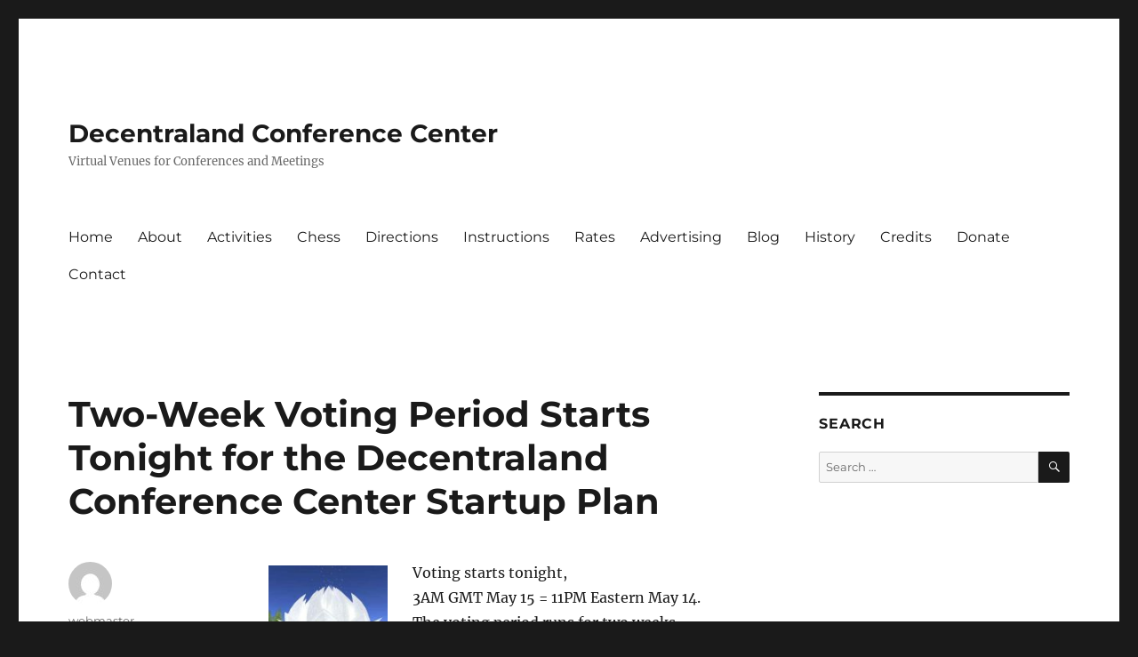

--- FILE ---
content_type: text/html; charset=UTF-8
request_url: https://dclconf.com/2018/05/14/two-week-voting-period-starts-tonight-for-the-decentraland-conference-center-startup-plan/
body_size: 10310
content:
<!DOCTYPE html>
<html lang="en-US" class="no-js">
<head>
	<meta charset="UTF-8">
	<meta name="viewport" content="width=device-width, initial-scale=1.0">
	<link rel="profile" href="https://gmpg.org/xfn/11">
		<link rel="pingback" href="https://dclconf.com/xmlrpc.php">
		<script>
(function(html){html.className = html.className.replace(/\bno-js\b/,'js')})(document.documentElement);
//# sourceURL=twentysixteen_javascript_detection
</script>
<meta name='robots' content='index, follow, max-image-preview:large, max-snippet:-1, max-video-preview:-1' />

	<!-- This site is optimized with the Yoast SEO plugin v26.8 - https://yoast.com/product/yoast-seo-wordpress/ -->
	<title>Two-Week Voting Period Starts Tonight for the Decentraland Conference Center Startup Plan - Decentraland Conference Center</title>
	<link rel="canonical" href="https://dclconf.com/2018/05/14/two-week-voting-period-starts-tonight-for-the-decentraland-conference-center-startup-plan/" />
	<meta property="og:locale" content="en_US" />
	<meta property="og:type" content="article" />
	<meta property="og:title" content="Two-Week Voting Period Starts Tonight for the Decentraland Conference Center Startup Plan - Decentraland Conference Center" />
	<meta property="og:description" content="Voting starts tonight, 3AM GMT May 15 = 11PM Eastern May 14. The voting period runs for two weeks. If you are a registered contributor to the Conference Center, you will find the link to the ballot at that time in the contributor-governance channel of the Decentraland Conference Center Discord server. If you were a &hellip; Continue reading &quot;Two-Week Voting Period Starts Tonight for the Decentraland Conference Center Startup Plan&quot;" />
	<meta property="og:url" content="https://dclconf.com/2018/05/14/two-week-voting-period-starts-tonight-for-the-decentraland-conference-center-startup-plan/" />
	<meta property="og:site_name" content="Decentraland Conference Center" />
	<meta property="article:published_time" content="2018-05-14T22:59:07+00:00" />
	<meta property="article:modified_time" content="2018-05-14T23:16:00+00:00" />
	<meta property="og:image" content="http://dclconf.com/wp-content/uploads/2018/04/LotusIcon512.jpg" />
	<meta name="author" content="webmaster" />
	<meta name="twitter:card" content="summary_large_image" />
	<meta name="twitter:creator" content="@DCLConf" />
	<meta name="twitter:site" content="@DCLConf" />
	<meta name="twitter:label1" content="Written by" />
	<meta name="twitter:data1" content="webmaster" />
	<script type="application/ld+json" class="yoast-schema-graph">{"@context":"https://schema.org","@graph":[{"@type":"Article","@id":"https://dclconf.com/2018/05/14/two-week-voting-period-starts-tonight-for-the-decentraland-conference-center-startup-plan/#article","isPartOf":{"@id":"https://dclconf.com/2018/05/14/two-week-voting-period-starts-tonight-for-the-decentraland-conference-center-startup-plan/"},"author":{"name":"webmaster","@id":"https://dclconf.com/#/schema/person/e4c51c383feac4c36c56f540dea12f63"},"headline":"Two-Week Voting Period Starts Tonight for the Decentraland Conference Center Startup Plan","datePublished":"2018-05-14T22:59:07+00:00","dateModified":"2018-05-14T23:16:00+00:00","mainEntityOfPage":{"@id":"https://dclconf.com/2018/05/14/two-week-voting-period-starts-tonight-for-the-decentraland-conference-center-startup-plan/"},"wordCount":104,"commentCount":0,"publisher":{"@id":"https://dclconf.com/#organization"},"image":{"@id":"https://dclconf.com/2018/05/14/two-week-voting-period-starts-tonight-for-the-decentraland-conference-center-startup-plan/#primaryimage"},"thumbnailUrl":"http://dclconf.com/wp-content/uploads/2018/04/LotusIcon512.jpg","articleSection":["Announcements"],"inLanguage":"en-US","potentialAction":[{"@type":"CommentAction","name":"Comment","target":["https://dclconf.com/2018/05/14/two-week-voting-period-starts-tonight-for-the-decentraland-conference-center-startup-plan/#respond"]}]},{"@type":"WebPage","@id":"https://dclconf.com/2018/05/14/two-week-voting-period-starts-tonight-for-the-decentraland-conference-center-startup-plan/","url":"https://dclconf.com/2018/05/14/two-week-voting-period-starts-tonight-for-the-decentraland-conference-center-startup-plan/","name":"Two-Week Voting Period Starts Tonight for the Decentraland Conference Center Startup Plan - Decentraland Conference Center","isPartOf":{"@id":"https://dclconf.com/#website"},"primaryImageOfPage":{"@id":"https://dclconf.com/2018/05/14/two-week-voting-period-starts-tonight-for-the-decentraland-conference-center-startup-plan/#primaryimage"},"image":{"@id":"https://dclconf.com/2018/05/14/two-week-voting-period-starts-tonight-for-the-decentraland-conference-center-startup-plan/#primaryimage"},"thumbnailUrl":"http://dclconf.com/wp-content/uploads/2018/04/LotusIcon512.jpg","datePublished":"2018-05-14T22:59:07+00:00","dateModified":"2018-05-14T23:16:00+00:00","breadcrumb":{"@id":"https://dclconf.com/2018/05/14/two-week-voting-period-starts-tonight-for-the-decentraland-conference-center-startup-plan/#breadcrumb"},"inLanguage":"en-US","potentialAction":[{"@type":"ReadAction","target":["https://dclconf.com/2018/05/14/two-week-voting-period-starts-tonight-for-the-decentraland-conference-center-startup-plan/"]}]},{"@type":"ImageObject","inLanguage":"en-US","@id":"https://dclconf.com/2018/05/14/two-week-voting-period-starts-tonight-for-the-decentraland-conference-center-startup-plan/#primaryimage","url":"http://dclconf.com/wp-content/uploads/2018/04/LotusIcon512.jpg","contentUrl":"http://dclconf.com/wp-content/uploads/2018/04/LotusIcon512.jpg"},{"@type":"BreadcrumbList","@id":"https://dclconf.com/2018/05/14/two-week-voting-period-starts-tonight-for-the-decentraland-conference-center-startup-plan/#breadcrumb","itemListElement":[{"@type":"ListItem","position":1,"name":"Home","item":"https://dclconf.com/"},{"@type":"ListItem","position":2,"name":"Blog","item":"https://dclconf.com/blog/"},{"@type":"ListItem","position":3,"name":"Two-Week Voting Period Starts Tonight for the Decentraland Conference Center Startup Plan"}]},{"@type":"WebSite","@id":"https://dclconf.com/#website","url":"https://dclconf.com/","name":"Decentraland Conference Center","description":"Virtual Venues for Conferences and Meetings","publisher":{"@id":"https://dclconf.com/#organization"},"potentialAction":[{"@type":"SearchAction","target":{"@type":"EntryPoint","urlTemplate":"https://dclconf.com/?s={search_term_string}"},"query-input":{"@type":"PropertyValueSpecification","valueRequired":true,"valueName":"search_term_string"}}],"inLanguage":"en-US"},{"@type":"Organization","@id":"https://dclconf.com/#organization","name":"Decentraland Conference Center","url":"https://dclconf.com/","logo":{"@type":"ImageObject","inLanguage":"en-US","@id":"https://dclconf.com/#/schema/logo/image/","url":"https://dclconf.com/wp-content/uploads/2018/04/LotusIcon512.jpg","contentUrl":"https://dclconf.com/wp-content/uploads/2018/04/LotusIcon512.jpg","width":512,"height":512,"caption":"Decentraland Conference Center"},"image":{"@id":"https://dclconf.com/#/schema/logo/image/"},"sameAs":["https://x.com/DCLConf"]},{"@type":"Person","@id":"https://dclconf.com/#/schema/person/e4c51c383feac4c36c56f540dea12f63","name":"webmaster","image":{"@type":"ImageObject","inLanguage":"en-US","@id":"https://dclconf.com/#/schema/person/image/","url":"https://secure.gravatar.com/avatar/cbf803fd74f3bd34b3011177d7c5714915e434b637d8f261ae7f88963ab26d8a?s=96&d=mm&r=g","contentUrl":"https://secure.gravatar.com/avatar/cbf803fd74f3bd34b3011177d7c5714915e434b637d8f261ae7f88963ab26d8a?s=96&d=mm&r=g","caption":"webmaster"}}]}</script>
	<!-- / Yoast SEO plugin. -->


<link rel="alternate" type="application/rss+xml" title="Decentraland Conference Center &raquo; Feed" href="https://dclconf.com/feed/" />
<link rel="alternate" type="application/rss+xml" title="Decentraland Conference Center &raquo; Comments Feed" href="https://dclconf.com/comments/feed/" />
<link rel="alternate" type="application/rss+xml" title="Decentraland Conference Center &raquo; Two-Week Voting Period Starts Tonight for the Decentraland Conference Center Startup Plan Comments Feed" href="https://dclconf.com/2018/05/14/two-week-voting-period-starts-tonight-for-the-decentraland-conference-center-startup-plan/feed/" />
<link rel="alternate" title="oEmbed (JSON)" type="application/json+oembed" href="https://dclconf.com/wp-json/oembed/1.0/embed?url=https%3A%2F%2Fdclconf.com%2F2018%2F05%2F14%2Ftwo-week-voting-period-starts-tonight-for-the-decentraland-conference-center-startup-plan%2F" />
<link rel="alternate" title="oEmbed (XML)" type="text/xml+oembed" href="https://dclconf.com/wp-json/oembed/1.0/embed?url=https%3A%2F%2Fdclconf.com%2F2018%2F05%2F14%2Ftwo-week-voting-period-starts-tonight-for-the-decentraland-conference-center-startup-plan%2F&#038;format=xml" />
<style id='wp-img-auto-sizes-contain-inline-css'>
img:is([sizes=auto i],[sizes^="auto," i]){contain-intrinsic-size:3000px 1500px}
/*# sourceURL=wp-img-auto-sizes-contain-inline-css */
</style>
<style id='wp-emoji-styles-inline-css'>

	img.wp-smiley, img.emoji {
		display: inline !important;
		border: none !important;
		box-shadow: none !important;
		height: 1em !important;
		width: 1em !important;
		margin: 0 0.07em !important;
		vertical-align: -0.1em !important;
		background: none !important;
		padding: 0 !important;
	}
/*# sourceURL=wp-emoji-styles-inline-css */
</style>
<style id='wp-block-library-inline-css'>
:root{--wp-block-synced-color:#7a00df;--wp-block-synced-color--rgb:122,0,223;--wp-bound-block-color:var(--wp-block-synced-color);--wp-editor-canvas-background:#ddd;--wp-admin-theme-color:#007cba;--wp-admin-theme-color--rgb:0,124,186;--wp-admin-theme-color-darker-10:#006ba1;--wp-admin-theme-color-darker-10--rgb:0,107,160.5;--wp-admin-theme-color-darker-20:#005a87;--wp-admin-theme-color-darker-20--rgb:0,90,135;--wp-admin-border-width-focus:2px}@media (min-resolution:192dpi){:root{--wp-admin-border-width-focus:1.5px}}.wp-element-button{cursor:pointer}:root .has-very-light-gray-background-color{background-color:#eee}:root .has-very-dark-gray-background-color{background-color:#313131}:root .has-very-light-gray-color{color:#eee}:root .has-very-dark-gray-color{color:#313131}:root .has-vivid-green-cyan-to-vivid-cyan-blue-gradient-background{background:linear-gradient(135deg,#00d084,#0693e3)}:root .has-purple-crush-gradient-background{background:linear-gradient(135deg,#34e2e4,#4721fb 50%,#ab1dfe)}:root .has-hazy-dawn-gradient-background{background:linear-gradient(135deg,#faaca8,#dad0ec)}:root .has-subdued-olive-gradient-background{background:linear-gradient(135deg,#fafae1,#67a671)}:root .has-atomic-cream-gradient-background{background:linear-gradient(135deg,#fdd79a,#004a59)}:root .has-nightshade-gradient-background{background:linear-gradient(135deg,#330968,#31cdcf)}:root .has-midnight-gradient-background{background:linear-gradient(135deg,#020381,#2874fc)}:root{--wp--preset--font-size--normal:16px;--wp--preset--font-size--huge:42px}.has-regular-font-size{font-size:1em}.has-larger-font-size{font-size:2.625em}.has-normal-font-size{font-size:var(--wp--preset--font-size--normal)}.has-huge-font-size{font-size:var(--wp--preset--font-size--huge)}.has-text-align-center{text-align:center}.has-text-align-left{text-align:left}.has-text-align-right{text-align:right}.has-fit-text{white-space:nowrap!important}#end-resizable-editor-section{display:none}.aligncenter{clear:both}.items-justified-left{justify-content:flex-start}.items-justified-center{justify-content:center}.items-justified-right{justify-content:flex-end}.items-justified-space-between{justify-content:space-between}.screen-reader-text{border:0;clip-path:inset(50%);height:1px;margin:-1px;overflow:hidden;padding:0;position:absolute;width:1px;word-wrap:normal!important}.screen-reader-text:focus{background-color:#ddd;clip-path:none;color:#444;display:block;font-size:1em;height:auto;left:5px;line-height:normal;padding:15px 23px 14px;text-decoration:none;top:5px;width:auto;z-index:100000}html :where(.has-border-color){border-style:solid}html :where([style*=border-top-color]){border-top-style:solid}html :where([style*=border-right-color]){border-right-style:solid}html :where([style*=border-bottom-color]){border-bottom-style:solid}html :where([style*=border-left-color]){border-left-style:solid}html :where([style*=border-width]){border-style:solid}html :where([style*=border-top-width]){border-top-style:solid}html :where([style*=border-right-width]){border-right-style:solid}html :where([style*=border-bottom-width]){border-bottom-style:solid}html :where([style*=border-left-width]){border-left-style:solid}html :where(img[class*=wp-image-]){height:auto;max-width:100%}:where(figure){margin:0 0 1em}html :where(.is-position-sticky){--wp-admin--admin-bar--position-offset:var(--wp-admin--admin-bar--height,0px)}@media screen and (max-width:600px){html :where(.is-position-sticky){--wp-admin--admin-bar--position-offset:0px}}

/*# sourceURL=wp-block-library-inline-css */
</style><style id='global-styles-inline-css'>
:root{--wp--preset--aspect-ratio--square: 1;--wp--preset--aspect-ratio--4-3: 4/3;--wp--preset--aspect-ratio--3-4: 3/4;--wp--preset--aspect-ratio--3-2: 3/2;--wp--preset--aspect-ratio--2-3: 2/3;--wp--preset--aspect-ratio--16-9: 16/9;--wp--preset--aspect-ratio--9-16: 9/16;--wp--preset--color--black: #000000;--wp--preset--color--cyan-bluish-gray: #abb8c3;--wp--preset--color--white: #fff;--wp--preset--color--pale-pink: #f78da7;--wp--preset--color--vivid-red: #cf2e2e;--wp--preset--color--luminous-vivid-orange: #ff6900;--wp--preset--color--luminous-vivid-amber: #fcb900;--wp--preset--color--light-green-cyan: #7bdcb5;--wp--preset--color--vivid-green-cyan: #00d084;--wp--preset--color--pale-cyan-blue: #8ed1fc;--wp--preset--color--vivid-cyan-blue: #0693e3;--wp--preset--color--vivid-purple: #9b51e0;--wp--preset--color--dark-gray: #1a1a1a;--wp--preset--color--medium-gray: #686868;--wp--preset--color--light-gray: #e5e5e5;--wp--preset--color--blue-gray: #4d545c;--wp--preset--color--bright-blue: #007acc;--wp--preset--color--light-blue: #9adffd;--wp--preset--color--dark-brown: #402b30;--wp--preset--color--medium-brown: #774e24;--wp--preset--color--dark-red: #640c1f;--wp--preset--color--bright-red: #ff675f;--wp--preset--color--yellow: #ffef8e;--wp--preset--gradient--vivid-cyan-blue-to-vivid-purple: linear-gradient(135deg,rgb(6,147,227) 0%,rgb(155,81,224) 100%);--wp--preset--gradient--light-green-cyan-to-vivid-green-cyan: linear-gradient(135deg,rgb(122,220,180) 0%,rgb(0,208,130) 100%);--wp--preset--gradient--luminous-vivid-amber-to-luminous-vivid-orange: linear-gradient(135deg,rgb(252,185,0) 0%,rgb(255,105,0) 100%);--wp--preset--gradient--luminous-vivid-orange-to-vivid-red: linear-gradient(135deg,rgb(255,105,0) 0%,rgb(207,46,46) 100%);--wp--preset--gradient--very-light-gray-to-cyan-bluish-gray: linear-gradient(135deg,rgb(238,238,238) 0%,rgb(169,184,195) 100%);--wp--preset--gradient--cool-to-warm-spectrum: linear-gradient(135deg,rgb(74,234,220) 0%,rgb(151,120,209) 20%,rgb(207,42,186) 40%,rgb(238,44,130) 60%,rgb(251,105,98) 80%,rgb(254,248,76) 100%);--wp--preset--gradient--blush-light-purple: linear-gradient(135deg,rgb(255,206,236) 0%,rgb(152,150,240) 100%);--wp--preset--gradient--blush-bordeaux: linear-gradient(135deg,rgb(254,205,165) 0%,rgb(254,45,45) 50%,rgb(107,0,62) 100%);--wp--preset--gradient--luminous-dusk: linear-gradient(135deg,rgb(255,203,112) 0%,rgb(199,81,192) 50%,rgb(65,88,208) 100%);--wp--preset--gradient--pale-ocean: linear-gradient(135deg,rgb(255,245,203) 0%,rgb(182,227,212) 50%,rgb(51,167,181) 100%);--wp--preset--gradient--electric-grass: linear-gradient(135deg,rgb(202,248,128) 0%,rgb(113,206,126) 100%);--wp--preset--gradient--midnight: linear-gradient(135deg,rgb(2,3,129) 0%,rgb(40,116,252) 100%);--wp--preset--font-size--small: 13px;--wp--preset--font-size--medium: 20px;--wp--preset--font-size--large: 36px;--wp--preset--font-size--x-large: 42px;--wp--preset--spacing--20: 0.44rem;--wp--preset--spacing--30: 0.67rem;--wp--preset--spacing--40: 1rem;--wp--preset--spacing--50: 1.5rem;--wp--preset--spacing--60: 2.25rem;--wp--preset--spacing--70: 3.38rem;--wp--preset--spacing--80: 5.06rem;--wp--preset--shadow--natural: 6px 6px 9px rgba(0, 0, 0, 0.2);--wp--preset--shadow--deep: 12px 12px 50px rgba(0, 0, 0, 0.4);--wp--preset--shadow--sharp: 6px 6px 0px rgba(0, 0, 0, 0.2);--wp--preset--shadow--outlined: 6px 6px 0px -3px rgb(255, 255, 255), 6px 6px rgb(0, 0, 0);--wp--preset--shadow--crisp: 6px 6px 0px rgb(0, 0, 0);}:where(.is-layout-flex){gap: 0.5em;}:where(.is-layout-grid){gap: 0.5em;}body .is-layout-flex{display: flex;}.is-layout-flex{flex-wrap: wrap;align-items: center;}.is-layout-flex > :is(*, div){margin: 0;}body .is-layout-grid{display: grid;}.is-layout-grid > :is(*, div){margin: 0;}:where(.wp-block-columns.is-layout-flex){gap: 2em;}:where(.wp-block-columns.is-layout-grid){gap: 2em;}:where(.wp-block-post-template.is-layout-flex){gap: 1.25em;}:where(.wp-block-post-template.is-layout-grid){gap: 1.25em;}.has-black-color{color: var(--wp--preset--color--black) !important;}.has-cyan-bluish-gray-color{color: var(--wp--preset--color--cyan-bluish-gray) !important;}.has-white-color{color: var(--wp--preset--color--white) !important;}.has-pale-pink-color{color: var(--wp--preset--color--pale-pink) !important;}.has-vivid-red-color{color: var(--wp--preset--color--vivid-red) !important;}.has-luminous-vivid-orange-color{color: var(--wp--preset--color--luminous-vivid-orange) !important;}.has-luminous-vivid-amber-color{color: var(--wp--preset--color--luminous-vivid-amber) !important;}.has-light-green-cyan-color{color: var(--wp--preset--color--light-green-cyan) !important;}.has-vivid-green-cyan-color{color: var(--wp--preset--color--vivid-green-cyan) !important;}.has-pale-cyan-blue-color{color: var(--wp--preset--color--pale-cyan-blue) !important;}.has-vivid-cyan-blue-color{color: var(--wp--preset--color--vivid-cyan-blue) !important;}.has-vivid-purple-color{color: var(--wp--preset--color--vivid-purple) !important;}.has-black-background-color{background-color: var(--wp--preset--color--black) !important;}.has-cyan-bluish-gray-background-color{background-color: var(--wp--preset--color--cyan-bluish-gray) !important;}.has-white-background-color{background-color: var(--wp--preset--color--white) !important;}.has-pale-pink-background-color{background-color: var(--wp--preset--color--pale-pink) !important;}.has-vivid-red-background-color{background-color: var(--wp--preset--color--vivid-red) !important;}.has-luminous-vivid-orange-background-color{background-color: var(--wp--preset--color--luminous-vivid-orange) !important;}.has-luminous-vivid-amber-background-color{background-color: var(--wp--preset--color--luminous-vivid-amber) !important;}.has-light-green-cyan-background-color{background-color: var(--wp--preset--color--light-green-cyan) !important;}.has-vivid-green-cyan-background-color{background-color: var(--wp--preset--color--vivid-green-cyan) !important;}.has-pale-cyan-blue-background-color{background-color: var(--wp--preset--color--pale-cyan-blue) !important;}.has-vivid-cyan-blue-background-color{background-color: var(--wp--preset--color--vivid-cyan-blue) !important;}.has-vivid-purple-background-color{background-color: var(--wp--preset--color--vivid-purple) !important;}.has-black-border-color{border-color: var(--wp--preset--color--black) !important;}.has-cyan-bluish-gray-border-color{border-color: var(--wp--preset--color--cyan-bluish-gray) !important;}.has-white-border-color{border-color: var(--wp--preset--color--white) !important;}.has-pale-pink-border-color{border-color: var(--wp--preset--color--pale-pink) !important;}.has-vivid-red-border-color{border-color: var(--wp--preset--color--vivid-red) !important;}.has-luminous-vivid-orange-border-color{border-color: var(--wp--preset--color--luminous-vivid-orange) !important;}.has-luminous-vivid-amber-border-color{border-color: var(--wp--preset--color--luminous-vivid-amber) !important;}.has-light-green-cyan-border-color{border-color: var(--wp--preset--color--light-green-cyan) !important;}.has-vivid-green-cyan-border-color{border-color: var(--wp--preset--color--vivid-green-cyan) !important;}.has-pale-cyan-blue-border-color{border-color: var(--wp--preset--color--pale-cyan-blue) !important;}.has-vivid-cyan-blue-border-color{border-color: var(--wp--preset--color--vivid-cyan-blue) !important;}.has-vivid-purple-border-color{border-color: var(--wp--preset--color--vivid-purple) !important;}.has-vivid-cyan-blue-to-vivid-purple-gradient-background{background: var(--wp--preset--gradient--vivid-cyan-blue-to-vivid-purple) !important;}.has-light-green-cyan-to-vivid-green-cyan-gradient-background{background: var(--wp--preset--gradient--light-green-cyan-to-vivid-green-cyan) !important;}.has-luminous-vivid-amber-to-luminous-vivid-orange-gradient-background{background: var(--wp--preset--gradient--luminous-vivid-amber-to-luminous-vivid-orange) !important;}.has-luminous-vivid-orange-to-vivid-red-gradient-background{background: var(--wp--preset--gradient--luminous-vivid-orange-to-vivid-red) !important;}.has-very-light-gray-to-cyan-bluish-gray-gradient-background{background: var(--wp--preset--gradient--very-light-gray-to-cyan-bluish-gray) !important;}.has-cool-to-warm-spectrum-gradient-background{background: var(--wp--preset--gradient--cool-to-warm-spectrum) !important;}.has-blush-light-purple-gradient-background{background: var(--wp--preset--gradient--blush-light-purple) !important;}.has-blush-bordeaux-gradient-background{background: var(--wp--preset--gradient--blush-bordeaux) !important;}.has-luminous-dusk-gradient-background{background: var(--wp--preset--gradient--luminous-dusk) !important;}.has-pale-ocean-gradient-background{background: var(--wp--preset--gradient--pale-ocean) !important;}.has-electric-grass-gradient-background{background: var(--wp--preset--gradient--electric-grass) !important;}.has-midnight-gradient-background{background: var(--wp--preset--gradient--midnight) !important;}.has-small-font-size{font-size: var(--wp--preset--font-size--small) !important;}.has-medium-font-size{font-size: var(--wp--preset--font-size--medium) !important;}.has-large-font-size{font-size: var(--wp--preset--font-size--large) !important;}.has-x-large-font-size{font-size: var(--wp--preset--font-size--x-large) !important;}
/*# sourceURL=global-styles-inline-css */
</style>

<style id='classic-theme-styles-inline-css'>
/*! This file is auto-generated */
.wp-block-button__link{color:#fff;background-color:#32373c;border-radius:9999px;box-shadow:none;text-decoration:none;padding:calc(.667em + 2px) calc(1.333em + 2px);font-size:1.125em}.wp-block-file__button{background:#32373c;color:#fff;text-decoration:none}
/*# sourceURL=/wp-includes/css/classic-themes.min.css */
</style>
<link rel='stylesheet' id='twentysixteen-fonts-css' href='https://dclconf.com/wp-content/themes/twentysixteen/fonts/merriweather-plus-montserrat-plus-inconsolata.css?ver=20230328' media='all' />
<link rel='stylesheet' id='genericons-css' href='https://dclconf.com/wp-content/themes/twentysixteen/genericons/genericons.css?ver=20251101' media='all' />
<link rel='stylesheet' id='twentysixteen-style-css' href='https://dclconf.com/wp-content/themes/twentysixteen/style.css?ver=20251202' media='all' />
<link rel='stylesheet' id='twentysixteen-block-style-css' href='https://dclconf.com/wp-content/themes/twentysixteen/css/blocks.css?ver=20240817' media='all' />
<script src="https://dclconf.com/wp-includes/js/jquery/jquery.min.js?ver=3.7.1" id="jquery-core-js"></script>
<script src="https://dclconf.com/wp-includes/js/jquery/jquery-migrate.min.js?ver=3.4.1" id="jquery-migrate-js"></script>
<script id="twentysixteen-script-js-extra">
var screenReaderText = {"expand":"expand child menu","collapse":"collapse child menu"};
//# sourceURL=twentysixteen-script-js-extra
</script>
<script src="https://dclconf.com/wp-content/themes/twentysixteen/js/functions.js?ver=20230629" id="twentysixteen-script-js" defer data-wp-strategy="defer"></script>
<link rel="https://api.w.org/" href="https://dclconf.com/wp-json/" /><link rel="alternate" title="JSON" type="application/json" href="https://dclconf.com/wp-json/wp/v2/posts/123" /><link rel="EditURI" type="application/rsd+xml" title="RSD" href="https://dclconf.com/xmlrpc.php?rsd" />
<meta name="generator" content="WordPress 6.9" />
<link rel='shortlink' href='https://dclconf.com/?p=123' />
		<style id="wp-custom-css">
			.site-info { display: none; }		</style>
		</head>

<body class="wp-singular post-template-default single single-post postid-123 single-format-standard wp-embed-responsive wp-theme-twentysixteen">
<div id="page" class="site">
	<div class="site-inner">
		<a class="skip-link screen-reader-text" href="#content">
			Skip to content		</a>

		<header id="masthead" class="site-header">
			<div class="site-header-main">
				<div class="site-branding">
											<p class="site-title"><a href="https://dclconf.com/" rel="home" >Decentraland Conference Center</a></p>
												<p class="site-description">Virtual Venues for Conferences and Meetings</p>
									</div><!-- .site-branding -->

									<button id="menu-toggle" class="menu-toggle">Menu</button>

					<div id="site-header-menu" class="site-header-menu">
													<nav id="site-navigation" class="main-navigation" aria-label="Primary Menu">
								<div class="menu-top-menu-container"><ul id="menu-top-menu" class="primary-menu"><li id="menu-item-21" class="menu-item menu-item-type-custom menu-item-object-custom menu-item-home menu-item-21"><a href="http://dclconf.com/">Home</a></li>
<li id="menu-item-22" class="menu-item menu-item-type-post_type menu-item-object-page menu-item-22"><a href="https://dclconf.com/about/">About</a></li>
<li id="menu-item-269" class="menu-item menu-item-type-post_type menu-item-object-page menu-item-269"><a href="https://dclconf.com/activities/">Activities</a></li>
<li id="menu-item-986" class="menu-item menu-item-type-post_type menu-item-object-page menu-item-986"><a href="https://dclconf.com/chess/">Chess</a></li>
<li id="menu-item-266" class="menu-item menu-item-type-post_type menu-item-object-page menu-item-266"><a href="https://dclconf.com/directions/">Directions</a></li>
<li id="menu-item-322" class="menu-item menu-item-type-post_type menu-item-object-page menu-item-322"><a href="https://dclconf.com/instructions/">Instructions</a></li>
<li id="menu-item-656" class="menu-item menu-item-type-post_type menu-item-object-page menu-item-656"><a href="https://dclconf.com/rates/">Rates</a></li>
<li id="menu-item-832" class="menu-item menu-item-type-post_type menu-item-object-page menu-item-832"><a href="https://dclconf.com/advertising/">Advertising</a></li>
<li id="menu-item-23" class="menu-item menu-item-type-post_type menu-item-object-page current_page_parent menu-item-23"><a href="https://dclconf.com/blog/">Blog</a></li>
<li id="menu-item-189" class="menu-item menu-item-type-post_type menu-item-object-page menu-item-189"><a href="https://dclconf.com/decentraland-conference-center-preview/">History</a></li>
<li id="menu-item-153" class="menu-item menu-item-type-post_type menu-item-object-page menu-item-153"><a href="https://dclconf.com/credits-and-attributions/">Credits</a></li>
<li id="menu-item-546" class="menu-item menu-item-type-post_type menu-item-object-page menu-item-546"><a href="https://dclconf.com/donate/">Donate</a></li>
<li id="menu-item-24" class="menu-item menu-item-type-post_type menu-item-object-page menu-item-24"><a href="https://dclconf.com/contact/">Contact</a></li>
</ul></div>							</nav><!-- .main-navigation -->
						
													<nav id="social-navigation" class="social-navigation" aria-label="Social Links Menu">
								<div class="menu-social-links-menu-container"><ul id="menu-social-links-menu" class="social-links-menu"><li id="menu-item-25" class="menu-item menu-item-type-custom menu-item-object-custom menu-item-25"><a href="https://www.yelp.com"><span class="screen-reader-text">Yelp</span></a></li>
<li id="menu-item-26" class="menu-item menu-item-type-custom menu-item-object-custom menu-item-26"><a href="https://www.facebook.com/wordpress"><span class="screen-reader-text">Facebook</span></a></li>
<li id="menu-item-27" class="menu-item menu-item-type-custom menu-item-object-custom menu-item-27"><a href="https://twitter.com/wordpress"><span class="screen-reader-text">Twitter</span></a></li>
<li id="menu-item-28" class="menu-item menu-item-type-custom menu-item-object-custom menu-item-28"><a href="https://www.instagram.com/explore/tags/wordcamp/"><span class="screen-reader-text">Instagram</span></a></li>
<li id="menu-item-29" class="menu-item menu-item-type-custom menu-item-object-custom menu-item-29"><a href="mailto:wordpress@example.com"><span class="screen-reader-text">Email</span></a></li>
</ul></div>							</nav><!-- .social-navigation -->
											</div><!-- .site-header-menu -->
							</div><!-- .site-header-main -->

					</header><!-- .site-header -->

		<div id="content" class="site-content">

<div id="primary" class="content-area">
	<main id="main" class="site-main">
		
<article id="post-123" class="post-123 post type-post status-publish format-standard hentry category-announcements">
	<header class="entry-header">
		<h1 class="entry-title">Two-Week Voting Period Starts Tonight for the Decentraland Conference Center Startup Plan</h1>	</header><!-- .entry-header -->

	
	
	<div class="entry-content">
		<p><img decoding="async" class=" wp-image-14 alignleft" src="http://dclconf.com/wp-content/uploads/2018/04/LotusIcon512.jpg" alt="Decentraland Conference Center" width="134" height="134" srcset="https://dclconf.com/wp-content/uploads/2018/04/LotusIcon512.jpg 512w, https://dclconf.com/wp-content/uploads/2018/04/LotusIcon512-150x150.jpg 150w, https://dclconf.com/wp-content/uploads/2018/04/LotusIcon512-300x300.jpg 300w, https://dclconf.com/wp-content/uploads/2018/04/LotusIcon512-100x100.jpg 100w" sizes="(max-width: 134px) 85vw, 134px" />Voting starts tonight,<br />
3AM GMT May 15 = 11PM Eastern May 14.<br />
The voting period runs for two weeks.</p>
<p>If you are a registered contributor to the Conference Center, you will find the link to the ballot at that time in the contributor-governance channel of the Decentraland Conference Center Discord server.</p>
<p>If you were a contributor but have not yet registered to vote you should do so now, before the vote is over, by going to:<br />
https://docs.google.com/forms/d/e/1FAIpQLSeHu5DfPPmrupC2ovE5Zo25UulWxTZN0OzLqv861uH2t_nT8g/viewform</p>
<p>&nbsp;</p>
	</div><!-- .entry-content -->

	<footer class="entry-footer">
		<span class="byline"><img alt='' src='https://secure.gravatar.com/avatar/cbf803fd74f3bd34b3011177d7c5714915e434b637d8f261ae7f88963ab26d8a?s=49&#038;d=mm&#038;r=g' srcset='https://secure.gravatar.com/avatar/cbf803fd74f3bd34b3011177d7c5714915e434b637d8f261ae7f88963ab26d8a?s=98&#038;d=mm&#038;r=g 2x' class='avatar avatar-49 photo' height='49' width='49' decoding='async'/><span class="screen-reader-text">Author </span><span class="author vcard"><a class="url fn n" href="https://dclconf.com/author/webmaster/">webmaster</a></span></span><span class="posted-on"><span class="screen-reader-text">Posted on </span><a href="https://dclconf.com/2018/05/14/two-week-voting-period-starts-tonight-for-the-decentraland-conference-center-startup-plan/" rel="bookmark"><time class="entry-date published" datetime="2018-05-14T22:59:07+00:00">May 14, 2018</time><time class="updated" datetime="2018-05-14T23:16:00+00:00">May 14, 2018</time></a></span><span class="cat-links"><span class="screen-reader-text">Categories </span><a href="https://dclconf.com/category/announcements/" rel="category tag">Announcements</a></span>			</footer><!-- .entry-footer -->
</article><!-- #post-123 -->

<div id="comments" class="comments-area">

	
	
		<div id="respond" class="comment-respond">
		<h2 id="reply-title" class="comment-reply-title">Leave a Reply <small><a rel="nofollow" id="cancel-comment-reply-link" href="/2018/05/14/two-week-voting-period-starts-tonight-for-the-decentraland-conference-center-startup-plan/#respond" style="display:none;">Cancel reply</a></small></h2><form action="https://dclconf.com/wp-comments-post.php" method="post" id="commentform" class="comment-form"><p class="comment-notes"><span id="email-notes">Your email address will not be published.</span> <span class="required-field-message">Required fields are marked <span class="required">*</span></span></p><p class="comment-form-comment"><label for="comment">Comment <span class="required">*</span></label> <textarea id="comment" name="comment" cols="45" rows="8" maxlength="65525" required></textarea></p><p class="comment-form-author"><label for="author">Name <span class="required">*</span></label> <input id="author" name="author" type="text" value="" size="30" maxlength="245" autocomplete="name" required /></p>
<p class="comment-form-email"><label for="email">Email <span class="required">*</span></label> <input id="email" name="email" type="email" value="" size="30" maxlength="100" aria-describedby="email-notes" autocomplete="email" required /></p>
<p class="comment-form-url"><label for="url">Website</label> <input id="url" name="url" type="url" value="" size="30" maxlength="200" autocomplete="url" /></p>
<div class="g-recaptcha" style="transform: scale(0.9); -webkit-transform: scale(0.9); transform-origin: 0 0; -webkit-transform-origin: 0 0;" data-sitekey="6LehxlEgAAAAAJViCZ9UJfgW5DQDXx-ijdOEmDGb"></div><script src='https://www.google.com/recaptcha/api.js?ver=1.31' id='wpcaptcha-recaptcha-js'></script><p class="form-submit"><input name="submit" type="submit" id="submit" class="submit" value="Post Comment" /> <input type='hidden' name='comment_post_ID' value='123' id='comment_post_ID' />
<input type='hidden' name='comment_parent' id='comment_parent' value='0' />
</p><p style="display: none;"><input type="hidden" id="akismet_comment_nonce" name="akismet_comment_nonce" value="0adad12d4b" /></p><p style="display: none !important;" class="akismet-fields-container" data-prefix="ak_"><label>&#916;<textarea name="ak_hp_textarea" cols="45" rows="8" maxlength="100"></textarea></label><input type="hidden" id="ak_js_1" name="ak_js" value="136"/><script>document.getElementById( "ak_js_1" ).setAttribute( "value", ( new Date() ).getTime() );</script></p></form>	</div><!-- #respond -->
	<p class="akismet_comment_form_privacy_notice">This site uses Akismet to reduce spam. <a href="https://akismet.com/privacy/" target="_blank" rel="nofollow noopener">Learn how your comment data is processed.</a></p>
</div><!-- .comments-area -->

	<nav class="navigation post-navigation" aria-label="Posts">
		<h2 class="screen-reader-text">Post navigation</h2>
		<div class="nav-links"><div class="nav-previous"><a href="https://dclconf.com/2018/05/13/decentraland-conference-center-startup-plan-ratification-voting/" rel="prev"><span class="meta-nav" aria-hidden="true">Previous</span> <span class="screen-reader-text">Previous post:</span> <span class="post-title">Decentraland Conference Center Startup Plan Ratification Voting</span></a></div><div class="nav-next"><a href="https://dclconf.com/2018/05/15/the-startup-plan-voting-period-has-begun/" rel="next"><span class="meta-nav" aria-hidden="true">Next</span> <span class="screen-reader-text">Next post:</span> <span class="post-title">The Startup Plan Voting Period Has Begun!</span></a></div></div>
	</nav>
	</main><!-- .site-main -->

	<aside id="content-bottom-widgets" class="content-bottom-widgets">
			<div class="widget-area">
			<section id="text-4" class="widget widget_text"><h2 class="widget-title">Find Us</h2>			<div class="textwidget"><p><img loading="lazy" decoding="async" class="alignnone wp-image-1055 " src="https://dclconf.com/wp-content/uploads/2025/05/DCLConfContactInfoEmailOnly.png" alt="" width="154" height="49" /></p>
<p><strong>In Decentraland<br />
</strong><a href="/directions/" target="_blank" rel="noopener">Directions</a></p>
<p><strong>Discord<br />
</strong><a href="https://discord.gg/fyChqEy" target="_blank" rel="noopener">https://discord.gg/fyChqEy</a></p>
<p><strong>Twitter<br />
</strong><a href="https://twitter.com/DCLConf">https://twitter.com/DCLConf</a></p>
<p>&nbsp;</p>
</div>
		</section>		</div><!-- .widget-area -->
	
			<div class="widget-area">
			<section id="text-5" class="widget widget_text"><h2 class="widget-title">About This Site</h2>			<div class="textwidget"><p>The Decentraland Conference Center is located in the northern part of Genesis City in the Decentraland.org Virtual World, adjacent to  Decentraland University, and nearby to both the Aetheria and Vegas City districts.</p>
<p><a href="https://dclconf.com/privacy-policy/"><strong>Privacy Policy</strong></a></p>
<p><a href="https://dclconf.com/terms-of-service/"><strong>Terms of Service</strong></a></p>
<p>&nbsp;</p>
</div>
		</section>		</div><!-- .widget-area -->
	</aside><!-- .content-bottom-widgets -->

</div><!-- .content-area -->


	<aside id="secondary" class="sidebar widget-area">
		<section id="search-3" class="widget widget_search"><h2 class="widget-title">Search</h2>
<form role="search" method="get" class="search-form" action="https://dclconf.com/">
	<label>
		<span class="screen-reader-text">
			Search for:		</span>
		<input type="search" class="search-field" placeholder="Search &hellip;" value="" name="s" />
	</label>
	<button type="submit" class="search-submit"><span class="screen-reader-text">
		Search	</span></button>
</form>
</section>	</aside><!-- .sidebar .widget-area -->

		</div><!-- .site-content -->

		<footer id="colophon" class="site-footer">
							<nav class="main-navigation" aria-label="Footer Primary Menu">
					<div class="menu-top-menu-container"><ul id="menu-top-menu-1" class="primary-menu"><li class="menu-item menu-item-type-custom menu-item-object-custom menu-item-home menu-item-21"><a href="http://dclconf.com/">Home</a></li>
<li class="menu-item menu-item-type-post_type menu-item-object-page menu-item-22"><a href="https://dclconf.com/about/">About</a></li>
<li class="menu-item menu-item-type-post_type menu-item-object-page menu-item-269"><a href="https://dclconf.com/activities/">Activities</a></li>
<li class="menu-item menu-item-type-post_type menu-item-object-page menu-item-986"><a href="https://dclconf.com/chess/">Chess</a></li>
<li class="menu-item menu-item-type-post_type menu-item-object-page menu-item-266"><a href="https://dclconf.com/directions/">Directions</a></li>
<li class="menu-item menu-item-type-post_type menu-item-object-page menu-item-322"><a href="https://dclconf.com/instructions/">Instructions</a></li>
<li class="menu-item menu-item-type-post_type menu-item-object-page menu-item-656"><a href="https://dclconf.com/rates/">Rates</a></li>
<li class="menu-item menu-item-type-post_type menu-item-object-page menu-item-832"><a href="https://dclconf.com/advertising/">Advertising</a></li>
<li class="menu-item menu-item-type-post_type menu-item-object-page current_page_parent menu-item-23"><a href="https://dclconf.com/blog/">Blog</a></li>
<li class="menu-item menu-item-type-post_type menu-item-object-page menu-item-189"><a href="https://dclconf.com/decentraland-conference-center-preview/">History</a></li>
<li class="menu-item menu-item-type-post_type menu-item-object-page menu-item-153"><a href="https://dclconf.com/credits-and-attributions/">Credits</a></li>
<li class="menu-item menu-item-type-post_type menu-item-object-page menu-item-546"><a href="https://dclconf.com/donate/">Donate</a></li>
<li class="menu-item menu-item-type-post_type menu-item-object-page menu-item-24"><a href="https://dclconf.com/contact/">Contact</a></li>
</ul></div>				</nav><!-- .main-navigation -->
			
							<nav class="social-navigation" aria-label="Footer Social Links Menu">
					<div class="menu-social-links-menu-container"><ul id="menu-social-links-menu-1" class="social-links-menu"><li class="menu-item menu-item-type-custom menu-item-object-custom menu-item-25"><a href="https://www.yelp.com"><span class="screen-reader-text">Yelp</span></a></li>
<li class="menu-item menu-item-type-custom menu-item-object-custom menu-item-26"><a href="https://www.facebook.com/wordpress"><span class="screen-reader-text">Facebook</span></a></li>
<li class="menu-item menu-item-type-custom menu-item-object-custom menu-item-27"><a href="https://twitter.com/wordpress"><span class="screen-reader-text">Twitter</span></a></li>
<li class="menu-item menu-item-type-custom menu-item-object-custom menu-item-28"><a href="https://www.instagram.com/explore/tags/wordcamp/"><span class="screen-reader-text">Instagram</span></a></li>
<li class="menu-item menu-item-type-custom menu-item-object-custom menu-item-29"><a href="mailto:wordpress@example.com"><span class="screen-reader-text">Email</span></a></li>
</ul></div>				</nav><!-- .social-navigation -->
			
			<div class="site-info">
								<span class="site-title"><a href="https://dclconf.com/" rel="home">Decentraland Conference Center</a></span>
				<a class="privacy-policy-link" href="https://dclconf.com/privacy-policy/" rel="privacy-policy">Privacy Policy</a><span role="separator" aria-hidden="true"></span>				<a href="https://wordpress.org/" class="imprint">
					Proudly powered by WordPress				</a>
			</div><!-- .site-info -->
		</footer><!-- .site-footer -->
	</div><!-- .site-inner -->
</div><!-- .site -->

<script type="speculationrules">
{"prefetch":[{"source":"document","where":{"and":[{"href_matches":"/*"},{"not":{"href_matches":["/wp-*.php","/wp-admin/*","/wp-content/uploads/*","/wp-content/*","/wp-content/plugins/*","/wp-content/themes/twentysixteen/*","/*\\?(.+)"]}},{"not":{"selector_matches":"a[rel~=\"nofollow\"]"}},{"not":{"selector_matches":".no-prefetch, .no-prefetch a"}}]},"eagerness":"conservative"}]}
</script>
<script src="https://dclconf.com/wp-includes/js/comment-reply.min.js?ver=6.9" id="comment-reply-js" async data-wp-strategy="async" fetchpriority="low"></script>
<script defer src="https://dclconf.com/wp-content/plugins/akismet/_inc/akismet-frontend.js?ver=1762982429" id="akismet-frontend-js"></script>
<script id="wp-emoji-settings" type="application/json">
{"baseUrl":"https://s.w.org/images/core/emoji/17.0.2/72x72/","ext":".png","svgUrl":"https://s.w.org/images/core/emoji/17.0.2/svg/","svgExt":".svg","source":{"concatemoji":"https://dclconf.com/wp-includes/js/wp-emoji-release.min.js?ver=6.9"}}
</script>
<script type="module">
/*! This file is auto-generated */
const a=JSON.parse(document.getElementById("wp-emoji-settings").textContent),o=(window._wpemojiSettings=a,"wpEmojiSettingsSupports"),s=["flag","emoji"];function i(e){try{var t={supportTests:e,timestamp:(new Date).valueOf()};sessionStorage.setItem(o,JSON.stringify(t))}catch(e){}}function c(e,t,n){e.clearRect(0,0,e.canvas.width,e.canvas.height),e.fillText(t,0,0);t=new Uint32Array(e.getImageData(0,0,e.canvas.width,e.canvas.height).data);e.clearRect(0,0,e.canvas.width,e.canvas.height),e.fillText(n,0,0);const a=new Uint32Array(e.getImageData(0,0,e.canvas.width,e.canvas.height).data);return t.every((e,t)=>e===a[t])}function p(e,t){e.clearRect(0,0,e.canvas.width,e.canvas.height),e.fillText(t,0,0);var n=e.getImageData(16,16,1,1);for(let e=0;e<n.data.length;e++)if(0!==n.data[e])return!1;return!0}function u(e,t,n,a){switch(t){case"flag":return n(e,"\ud83c\udff3\ufe0f\u200d\u26a7\ufe0f","\ud83c\udff3\ufe0f\u200b\u26a7\ufe0f")?!1:!n(e,"\ud83c\udde8\ud83c\uddf6","\ud83c\udde8\u200b\ud83c\uddf6")&&!n(e,"\ud83c\udff4\udb40\udc67\udb40\udc62\udb40\udc65\udb40\udc6e\udb40\udc67\udb40\udc7f","\ud83c\udff4\u200b\udb40\udc67\u200b\udb40\udc62\u200b\udb40\udc65\u200b\udb40\udc6e\u200b\udb40\udc67\u200b\udb40\udc7f");case"emoji":return!a(e,"\ud83e\u1fac8")}return!1}function f(e,t,n,a){let r;const o=(r="undefined"!=typeof WorkerGlobalScope&&self instanceof WorkerGlobalScope?new OffscreenCanvas(300,150):document.createElement("canvas")).getContext("2d",{willReadFrequently:!0}),s=(o.textBaseline="top",o.font="600 32px Arial",{});return e.forEach(e=>{s[e]=t(o,e,n,a)}),s}function r(e){var t=document.createElement("script");t.src=e,t.defer=!0,document.head.appendChild(t)}a.supports={everything:!0,everythingExceptFlag:!0},new Promise(t=>{let n=function(){try{var e=JSON.parse(sessionStorage.getItem(o));if("object"==typeof e&&"number"==typeof e.timestamp&&(new Date).valueOf()<e.timestamp+604800&&"object"==typeof e.supportTests)return e.supportTests}catch(e){}return null}();if(!n){if("undefined"!=typeof Worker&&"undefined"!=typeof OffscreenCanvas&&"undefined"!=typeof URL&&URL.createObjectURL&&"undefined"!=typeof Blob)try{var e="postMessage("+f.toString()+"("+[JSON.stringify(s),u.toString(),c.toString(),p.toString()].join(",")+"));",a=new Blob([e],{type:"text/javascript"});const r=new Worker(URL.createObjectURL(a),{name:"wpTestEmojiSupports"});return void(r.onmessage=e=>{i(n=e.data),r.terminate(),t(n)})}catch(e){}i(n=f(s,u,c,p))}t(n)}).then(e=>{for(const n in e)a.supports[n]=e[n],a.supports.everything=a.supports.everything&&a.supports[n],"flag"!==n&&(a.supports.everythingExceptFlag=a.supports.everythingExceptFlag&&a.supports[n]);var t;a.supports.everythingExceptFlag=a.supports.everythingExceptFlag&&!a.supports.flag,a.supports.everything||((t=a.source||{}).concatemoji?r(t.concatemoji):t.wpemoji&&t.twemoji&&(r(t.twemoji),r(t.wpemoji)))});
//# sourceURL=https://dclconf.com/wp-includes/js/wp-emoji-loader.min.js
</script>
</body>
</html>


--- FILE ---
content_type: text/html; charset=utf-8
request_url: https://www.google.com/recaptcha/api2/anchor?ar=1&k=6LehxlEgAAAAAJViCZ9UJfgW5DQDXx-ijdOEmDGb&co=aHR0cHM6Ly9kY2xjb25mLmNvbTo0NDM.&hl=en&v=PoyoqOPhxBO7pBk68S4YbpHZ&size=normal&anchor-ms=20000&execute-ms=30000&cb=8vjdb7cbf00i
body_size: 49456
content:
<!DOCTYPE HTML><html dir="ltr" lang="en"><head><meta http-equiv="Content-Type" content="text/html; charset=UTF-8">
<meta http-equiv="X-UA-Compatible" content="IE=edge">
<title>reCAPTCHA</title>
<style type="text/css">
/* cyrillic-ext */
@font-face {
  font-family: 'Roboto';
  font-style: normal;
  font-weight: 400;
  font-stretch: 100%;
  src: url(//fonts.gstatic.com/s/roboto/v48/KFO7CnqEu92Fr1ME7kSn66aGLdTylUAMa3GUBHMdazTgWw.woff2) format('woff2');
  unicode-range: U+0460-052F, U+1C80-1C8A, U+20B4, U+2DE0-2DFF, U+A640-A69F, U+FE2E-FE2F;
}
/* cyrillic */
@font-face {
  font-family: 'Roboto';
  font-style: normal;
  font-weight: 400;
  font-stretch: 100%;
  src: url(//fonts.gstatic.com/s/roboto/v48/KFO7CnqEu92Fr1ME7kSn66aGLdTylUAMa3iUBHMdazTgWw.woff2) format('woff2');
  unicode-range: U+0301, U+0400-045F, U+0490-0491, U+04B0-04B1, U+2116;
}
/* greek-ext */
@font-face {
  font-family: 'Roboto';
  font-style: normal;
  font-weight: 400;
  font-stretch: 100%;
  src: url(//fonts.gstatic.com/s/roboto/v48/KFO7CnqEu92Fr1ME7kSn66aGLdTylUAMa3CUBHMdazTgWw.woff2) format('woff2');
  unicode-range: U+1F00-1FFF;
}
/* greek */
@font-face {
  font-family: 'Roboto';
  font-style: normal;
  font-weight: 400;
  font-stretch: 100%;
  src: url(//fonts.gstatic.com/s/roboto/v48/KFO7CnqEu92Fr1ME7kSn66aGLdTylUAMa3-UBHMdazTgWw.woff2) format('woff2');
  unicode-range: U+0370-0377, U+037A-037F, U+0384-038A, U+038C, U+038E-03A1, U+03A3-03FF;
}
/* math */
@font-face {
  font-family: 'Roboto';
  font-style: normal;
  font-weight: 400;
  font-stretch: 100%;
  src: url(//fonts.gstatic.com/s/roboto/v48/KFO7CnqEu92Fr1ME7kSn66aGLdTylUAMawCUBHMdazTgWw.woff2) format('woff2');
  unicode-range: U+0302-0303, U+0305, U+0307-0308, U+0310, U+0312, U+0315, U+031A, U+0326-0327, U+032C, U+032F-0330, U+0332-0333, U+0338, U+033A, U+0346, U+034D, U+0391-03A1, U+03A3-03A9, U+03B1-03C9, U+03D1, U+03D5-03D6, U+03F0-03F1, U+03F4-03F5, U+2016-2017, U+2034-2038, U+203C, U+2040, U+2043, U+2047, U+2050, U+2057, U+205F, U+2070-2071, U+2074-208E, U+2090-209C, U+20D0-20DC, U+20E1, U+20E5-20EF, U+2100-2112, U+2114-2115, U+2117-2121, U+2123-214F, U+2190, U+2192, U+2194-21AE, U+21B0-21E5, U+21F1-21F2, U+21F4-2211, U+2213-2214, U+2216-22FF, U+2308-230B, U+2310, U+2319, U+231C-2321, U+2336-237A, U+237C, U+2395, U+239B-23B7, U+23D0, U+23DC-23E1, U+2474-2475, U+25AF, U+25B3, U+25B7, U+25BD, U+25C1, U+25CA, U+25CC, U+25FB, U+266D-266F, U+27C0-27FF, U+2900-2AFF, U+2B0E-2B11, U+2B30-2B4C, U+2BFE, U+3030, U+FF5B, U+FF5D, U+1D400-1D7FF, U+1EE00-1EEFF;
}
/* symbols */
@font-face {
  font-family: 'Roboto';
  font-style: normal;
  font-weight: 400;
  font-stretch: 100%;
  src: url(//fonts.gstatic.com/s/roboto/v48/KFO7CnqEu92Fr1ME7kSn66aGLdTylUAMaxKUBHMdazTgWw.woff2) format('woff2');
  unicode-range: U+0001-000C, U+000E-001F, U+007F-009F, U+20DD-20E0, U+20E2-20E4, U+2150-218F, U+2190, U+2192, U+2194-2199, U+21AF, U+21E6-21F0, U+21F3, U+2218-2219, U+2299, U+22C4-22C6, U+2300-243F, U+2440-244A, U+2460-24FF, U+25A0-27BF, U+2800-28FF, U+2921-2922, U+2981, U+29BF, U+29EB, U+2B00-2BFF, U+4DC0-4DFF, U+FFF9-FFFB, U+10140-1018E, U+10190-1019C, U+101A0, U+101D0-101FD, U+102E0-102FB, U+10E60-10E7E, U+1D2C0-1D2D3, U+1D2E0-1D37F, U+1F000-1F0FF, U+1F100-1F1AD, U+1F1E6-1F1FF, U+1F30D-1F30F, U+1F315, U+1F31C, U+1F31E, U+1F320-1F32C, U+1F336, U+1F378, U+1F37D, U+1F382, U+1F393-1F39F, U+1F3A7-1F3A8, U+1F3AC-1F3AF, U+1F3C2, U+1F3C4-1F3C6, U+1F3CA-1F3CE, U+1F3D4-1F3E0, U+1F3ED, U+1F3F1-1F3F3, U+1F3F5-1F3F7, U+1F408, U+1F415, U+1F41F, U+1F426, U+1F43F, U+1F441-1F442, U+1F444, U+1F446-1F449, U+1F44C-1F44E, U+1F453, U+1F46A, U+1F47D, U+1F4A3, U+1F4B0, U+1F4B3, U+1F4B9, U+1F4BB, U+1F4BF, U+1F4C8-1F4CB, U+1F4D6, U+1F4DA, U+1F4DF, U+1F4E3-1F4E6, U+1F4EA-1F4ED, U+1F4F7, U+1F4F9-1F4FB, U+1F4FD-1F4FE, U+1F503, U+1F507-1F50B, U+1F50D, U+1F512-1F513, U+1F53E-1F54A, U+1F54F-1F5FA, U+1F610, U+1F650-1F67F, U+1F687, U+1F68D, U+1F691, U+1F694, U+1F698, U+1F6AD, U+1F6B2, U+1F6B9-1F6BA, U+1F6BC, U+1F6C6-1F6CF, U+1F6D3-1F6D7, U+1F6E0-1F6EA, U+1F6F0-1F6F3, U+1F6F7-1F6FC, U+1F700-1F7FF, U+1F800-1F80B, U+1F810-1F847, U+1F850-1F859, U+1F860-1F887, U+1F890-1F8AD, U+1F8B0-1F8BB, U+1F8C0-1F8C1, U+1F900-1F90B, U+1F93B, U+1F946, U+1F984, U+1F996, U+1F9E9, U+1FA00-1FA6F, U+1FA70-1FA7C, U+1FA80-1FA89, U+1FA8F-1FAC6, U+1FACE-1FADC, U+1FADF-1FAE9, U+1FAF0-1FAF8, U+1FB00-1FBFF;
}
/* vietnamese */
@font-face {
  font-family: 'Roboto';
  font-style: normal;
  font-weight: 400;
  font-stretch: 100%;
  src: url(//fonts.gstatic.com/s/roboto/v48/KFO7CnqEu92Fr1ME7kSn66aGLdTylUAMa3OUBHMdazTgWw.woff2) format('woff2');
  unicode-range: U+0102-0103, U+0110-0111, U+0128-0129, U+0168-0169, U+01A0-01A1, U+01AF-01B0, U+0300-0301, U+0303-0304, U+0308-0309, U+0323, U+0329, U+1EA0-1EF9, U+20AB;
}
/* latin-ext */
@font-face {
  font-family: 'Roboto';
  font-style: normal;
  font-weight: 400;
  font-stretch: 100%;
  src: url(//fonts.gstatic.com/s/roboto/v48/KFO7CnqEu92Fr1ME7kSn66aGLdTylUAMa3KUBHMdazTgWw.woff2) format('woff2');
  unicode-range: U+0100-02BA, U+02BD-02C5, U+02C7-02CC, U+02CE-02D7, U+02DD-02FF, U+0304, U+0308, U+0329, U+1D00-1DBF, U+1E00-1E9F, U+1EF2-1EFF, U+2020, U+20A0-20AB, U+20AD-20C0, U+2113, U+2C60-2C7F, U+A720-A7FF;
}
/* latin */
@font-face {
  font-family: 'Roboto';
  font-style: normal;
  font-weight: 400;
  font-stretch: 100%;
  src: url(//fonts.gstatic.com/s/roboto/v48/KFO7CnqEu92Fr1ME7kSn66aGLdTylUAMa3yUBHMdazQ.woff2) format('woff2');
  unicode-range: U+0000-00FF, U+0131, U+0152-0153, U+02BB-02BC, U+02C6, U+02DA, U+02DC, U+0304, U+0308, U+0329, U+2000-206F, U+20AC, U+2122, U+2191, U+2193, U+2212, U+2215, U+FEFF, U+FFFD;
}
/* cyrillic-ext */
@font-face {
  font-family: 'Roboto';
  font-style: normal;
  font-weight: 500;
  font-stretch: 100%;
  src: url(//fonts.gstatic.com/s/roboto/v48/KFO7CnqEu92Fr1ME7kSn66aGLdTylUAMa3GUBHMdazTgWw.woff2) format('woff2');
  unicode-range: U+0460-052F, U+1C80-1C8A, U+20B4, U+2DE0-2DFF, U+A640-A69F, U+FE2E-FE2F;
}
/* cyrillic */
@font-face {
  font-family: 'Roboto';
  font-style: normal;
  font-weight: 500;
  font-stretch: 100%;
  src: url(//fonts.gstatic.com/s/roboto/v48/KFO7CnqEu92Fr1ME7kSn66aGLdTylUAMa3iUBHMdazTgWw.woff2) format('woff2');
  unicode-range: U+0301, U+0400-045F, U+0490-0491, U+04B0-04B1, U+2116;
}
/* greek-ext */
@font-face {
  font-family: 'Roboto';
  font-style: normal;
  font-weight: 500;
  font-stretch: 100%;
  src: url(//fonts.gstatic.com/s/roboto/v48/KFO7CnqEu92Fr1ME7kSn66aGLdTylUAMa3CUBHMdazTgWw.woff2) format('woff2');
  unicode-range: U+1F00-1FFF;
}
/* greek */
@font-face {
  font-family: 'Roboto';
  font-style: normal;
  font-weight: 500;
  font-stretch: 100%;
  src: url(//fonts.gstatic.com/s/roboto/v48/KFO7CnqEu92Fr1ME7kSn66aGLdTylUAMa3-UBHMdazTgWw.woff2) format('woff2');
  unicode-range: U+0370-0377, U+037A-037F, U+0384-038A, U+038C, U+038E-03A1, U+03A3-03FF;
}
/* math */
@font-face {
  font-family: 'Roboto';
  font-style: normal;
  font-weight: 500;
  font-stretch: 100%;
  src: url(//fonts.gstatic.com/s/roboto/v48/KFO7CnqEu92Fr1ME7kSn66aGLdTylUAMawCUBHMdazTgWw.woff2) format('woff2');
  unicode-range: U+0302-0303, U+0305, U+0307-0308, U+0310, U+0312, U+0315, U+031A, U+0326-0327, U+032C, U+032F-0330, U+0332-0333, U+0338, U+033A, U+0346, U+034D, U+0391-03A1, U+03A3-03A9, U+03B1-03C9, U+03D1, U+03D5-03D6, U+03F0-03F1, U+03F4-03F5, U+2016-2017, U+2034-2038, U+203C, U+2040, U+2043, U+2047, U+2050, U+2057, U+205F, U+2070-2071, U+2074-208E, U+2090-209C, U+20D0-20DC, U+20E1, U+20E5-20EF, U+2100-2112, U+2114-2115, U+2117-2121, U+2123-214F, U+2190, U+2192, U+2194-21AE, U+21B0-21E5, U+21F1-21F2, U+21F4-2211, U+2213-2214, U+2216-22FF, U+2308-230B, U+2310, U+2319, U+231C-2321, U+2336-237A, U+237C, U+2395, U+239B-23B7, U+23D0, U+23DC-23E1, U+2474-2475, U+25AF, U+25B3, U+25B7, U+25BD, U+25C1, U+25CA, U+25CC, U+25FB, U+266D-266F, U+27C0-27FF, U+2900-2AFF, U+2B0E-2B11, U+2B30-2B4C, U+2BFE, U+3030, U+FF5B, U+FF5D, U+1D400-1D7FF, U+1EE00-1EEFF;
}
/* symbols */
@font-face {
  font-family: 'Roboto';
  font-style: normal;
  font-weight: 500;
  font-stretch: 100%;
  src: url(//fonts.gstatic.com/s/roboto/v48/KFO7CnqEu92Fr1ME7kSn66aGLdTylUAMaxKUBHMdazTgWw.woff2) format('woff2');
  unicode-range: U+0001-000C, U+000E-001F, U+007F-009F, U+20DD-20E0, U+20E2-20E4, U+2150-218F, U+2190, U+2192, U+2194-2199, U+21AF, U+21E6-21F0, U+21F3, U+2218-2219, U+2299, U+22C4-22C6, U+2300-243F, U+2440-244A, U+2460-24FF, U+25A0-27BF, U+2800-28FF, U+2921-2922, U+2981, U+29BF, U+29EB, U+2B00-2BFF, U+4DC0-4DFF, U+FFF9-FFFB, U+10140-1018E, U+10190-1019C, U+101A0, U+101D0-101FD, U+102E0-102FB, U+10E60-10E7E, U+1D2C0-1D2D3, U+1D2E0-1D37F, U+1F000-1F0FF, U+1F100-1F1AD, U+1F1E6-1F1FF, U+1F30D-1F30F, U+1F315, U+1F31C, U+1F31E, U+1F320-1F32C, U+1F336, U+1F378, U+1F37D, U+1F382, U+1F393-1F39F, U+1F3A7-1F3A8, U+1F3AC-1F3AF, U+1F3C2, U+1F3C4-1F3C6, U+1F3CA-1F3CE, U+1F3D4-1F3E0, U+1F3ED, U+1F3F1-1F3F3, U+1F3F5-1F3F7, U+1F408, U+1F415, U+1F41F, U+1F426, U+1F43F, U+1F441-1F442, U+1F444, U+1F446-1F449, U+1F44C-1F44E, U+1F453, U+1F46A, U+1F47D, U+1F4A3, U+1F4B0, U+1F4B3, U+1F4B9, U+1F4BB, U+1F4BF, U+1F4C8-1F4CB, U+1F4D6, U+1F4DA, U+1F4DF, U+1F4E3-1F4E6, U+1F4EA-1F4ED, U+1F4F7, U+1F4F9-1F4FB, U+1F4FD-1F4FE, U+1F503, U+1F507-1F50B, U+1F50D, U+1F512-1F513, U+1F53E-1F54A, U+1F54F-1F5FA, U+1F610, U+1F650-1F67F, U+1F687, U+1F68D, U+1F691, U+1F694, U+1F698, U+1F6AD, U+1F6B2, U+1F6B9-1F6BA, U+1F6BC, U+1F6C6-1F6CF, U+1F6D3-1F6D7, U+1F6E0-1F6EA, U+1F6F0-1F6F3, U+1F6F7-1F6FC, U+1F700-1F7FF, U+1F800-1F80B, U+1F810-1F847, U+1F850-1F859, U+1F860-1F887, U+1F890-1F8AD, U+1F8B0-1F8BB, U+1F8C0-1F8C1, U+1F900-1F90B, U+1F93B, U+1F946, U+1F984, U+1F996, U+1F9E9, U+1FA00-1FA6F, U+1FA70-1FA7C, U+1FA80-1FA89, U+1FA8F-1FAC6, U+1FACE-1FADC, U+1FADF-1FAE9, U+1FAF0-1FAF8, U+1FB00-1FBFF;
}
/* vietnamese */
@font-face {
  font-family: 'Roboto';
  font-style: normal;
  font-weight: 500;
  font-stretch: 100%;
  src: url(//fonts.gstatic.com/s/roboto/v48/KFO7CnqEu92Fr1ME7kSn66aGLdTylUAMa3OUBHMdazTgWw.woff2) format('woff2');
  unicode-range: U+0102-0103, U+0110-0111, U+0128-0129, U+0168-0169, U+01A0-01A1, U+01AF-01B0, U+0300-0301, U+0303-0304, U+0308-0309, U+0323, U+0329, U+1EA0-1EF9, U+20AB;
}
/* latin-ext */
@font-face {
  font-family: 'Roboto';
  font-style: normal;
  font-weight: 500;
  font-stretch: 100%;
  src: url(//fonts.gstatic.com/s/roboto/v48/KFO7CnqEu92Fr1ME7kSn66aGLdTylUAMa3KUBHMdazTgWw.woff2) format('woff2');
  unicode-range: U+0100-02BA, U+02BD-02C5, U+02C7-02CC, U+02CE-02D7, U+02DD-02FF, U+0304, U+0308, U+0329, U+1D00-1DBF, U+1E00-1E9F, U+1EF2-1EFF, U+2020, U+20A0-20AB, U+20AD-20C0, U+2113, U+2C60-2C7F, U+A720-A7FF;
}
/* latin */
@font-face {
  font-family: 'Roboto';
  font-style: normal;
  font-weight: 500;
  font-stretch: 100%;
  src: url(//fonts.gstatic.com/s/roboto/v48/KFO7CnqEu92Fr1ME7kSn66aGLdTylUAMa3yUBHMdazQ.woff2) format('woff2');
  unicode-range: U+0000-00FF, U+0131, U+0152-0153, U+02BB-02BC, U+02C6, U+02DA, U+02DC, U+0304, U+0308, U+0329, U+2000-206F, U+20AC, U+2122, U+2191, U+2193, U+2212, U+2215, U+FEFF, U+FFFD;
}
/* cyrillic-ext */
@font-face {
  font-family: 'Roboto';
  font-style: normal;
  font-weight: 900;
  font-stretch: 100%;
  src: url(//fonts.gstatic.com/s/roboto/v48/KFO7CnqEu92Fr1ME7kSn66aGLdTylUAMa3GUBHMdazTgWw.woff2) format('woff2');
  unicode-range: U+0460-052F, U+1C80-1C8A, U+20B4, U+2DE0-2DFF, U+A640-A69F, U+FE2E-FE2F;
}
/* cyrillic */
@font-face {
  font-family: 'Roboto';
  font-style: normal;
  font-weight: 900;
  font-stretch: 100%;
  src: url(//fonts.gstatic.com/s/roboto/v48/KFO7CnqEu92Fr1ME7kSn66aGLdTylUAMa3iUBHMdazTgWw.woff2) format('woff2');
  unicode-range: U+0301, U+0400-045F, U+0490-0491, U+04B0-04B1, U+2116;
}
/* greek-ext */
@font-face {
  font-family: 'Roboto';
  font-style: normal;
  font-weight: 900;
  font-stretch: 100%;
  src: url(//fonts.gstatic.com/s/roboto/v48/KFO7CnqEu92Fr1ME7kSn66aGLdTylUAMa3CUBHMdazTgWw.woff2) format('woff2');
  unicode-range: U+1F00-1FFF;
}
/* greek */
@font-face {
  font-family: 'Roboto';
  font-style: normal;
  font-weight: 900;
  font-stretch: 100%;
  src: url(//fonts.gstatic.com/s/roboto/v48/KFO7CnqEu92Fr1ME7kSn66aGLdTylUAMa3-UBHMdazTgWw.woff2) format('woff2');
  unicode-range: U+0370-0377, U+037A-037F, U+0384-038A, U+038C, U+038E-03A1, U+03A3-03FF;
}
/* math */
@font-face {
  font-family: 'Roboto';
  font-style: normal;
  font-weight: 900;
  font-stretch: 100%;
  src: url(//fonts.gstatic.com/s/roboto/v48/KFO7CnqEu92Fr1ME7kSn66aGLdTylUAMawCUBHMdazTgWw.woff2) format('woff2');
  unicode-range: U+0302-0303, U+0305, U+0307-0308, U+0310, U+0312, U+0315, U+031A, U+0326-0327, U+032C, U+032F-0330, U+0332-0333, U+0338, U+033A, U+0346, U+034D, U+0391-03A1, U+03A3-03A9, U+03B1-03C9, U+03D1, U+03D5-03D6, U+03F0-03F1, U+03F4-03F5, U+2016-2017, U+2034-2038, U+203C, U+2040, U+2043, U+2047, U+2050, U+2057, U+205F, U+2070-2071, U+2074-208E, U+2090-209C, U+20D0-20DC, U+20E1, U+20E5-20EF, U+2100-2112, U+2114-2115, U+2117-2121, U+2123-214F, U+2190, U+2192, U+2194-21AE, U+21B0-21E5, U+21F1-21F2, U+21F4-2211, U+2213-2214, U+2216-22FF, U+2308-230B, U+2310, U+2319, U+231C-2321, U+2336-237A, U+237C, U+2395, U+239B-23B7, U+23D0, U+23DC-23E1, U+2474-2475, U+25AF, U+25B3, U+25B7, U+25BD, U+25C1, U+25CA, U+25CC, U+25FB, U+266D-266F, U+27C0-27FF, U+2900-2AFF, U+2B0E-2B11, U+2B30-2B4C, U+2BFE, U+3030, U+FF5B, U+FF5D, U+1D400-1D7FF, U+1EE00-1EEFF;
}
/* symbols */
@font-face {
  font-family: 'Roboto';
  font-style: normal;
  font-weight: 900;
  font-stretch: 100%;
  src: url(//fonts.gstatic.com/s/roboto/v48/KFO7CnqEu92Fr1ME7kSn66aGLdTylUAMaxKUBHMdazTgWw.woff2) format('woff2');
  unicode-range: U+0001-000C, U+000E-001F, U+007F-009F, U+20DD-20E0, U+20E2-20E4, U+2150-218F, U+2190, U+2192, U+2194-2199, U+21AF, U+21E6-21F0, U+21F3, U+2218-2219, U+2299, U+22C4-22C6, U+2300-243F, U+2440-244A, U+2460-24FF, U+25A0-27BF, U+2800-28FF, U+2921-2922, U+2981, U+29BF, U+29EB, U+2B00-2BFF, U+4DC0-4DFF, U+FFF9-FFFB, U+10140-1018E, U+10190-1019C, U+101A0, U+101D0-101FD, U+102E0-102FB, U+10E60-10E7E, U+1D2C0-1D2D3, U+1D2E0-1D37F, U+1F000-1F0FF, U+1F100-1F1AD, U+1F1E6-1F1FF, U+1F30D-1F30F, U+1F315, U+1F31C, U+1F31E, U+1F320-1F32C, U+1F336, U+1F378, U+1F37D, U+1F382, U+1F393-1F39F, U+1F3A7-1F3A8, U+1F3AC-1F3AF, U+1F3C2, U+1F3C4-1F3C6, U+1F3CA-1F3CE, U+1F3D4-1F3E0, U+1F3ED, U+1F3F1-1F3F3, U+1F3F5-1F3F7, U+1F408, U+1F415, U+1F41F, U+1F426, U+1F43F, U+1F441-1F442, U+1F444, U+1F446-1F449, U+1F44C-1F44E, U+1F453, U+1F46A, U+1F47D, U+1F4A3, U+1F4B0, U+1F4B3, U+1F4B9, U+1F4BB, U+1F4BF, U+1F4C8-1F4CB, U+1F4D6, U+1F4DA, U+1F4DF, U+1F4E3-1F4E6, U+1F4EA-1F4ED, U+1F4F7, U+1F4F9-1F4FB, U+1F4FD-1F4FE, U+1F503, U+1F507-1F50B, U+1F50D, U+1F512-1F513, U+1F53E-1F54A, U+1F54F-1F5FA, U+1F610, U+1F650-1F67F, U+1F687, U+1F68D, U+1F691, U+1F694, U+1F698, U+1F6AD, U+1F6B2, U+1F6B9-1F6BA, U+1F6BC, U+1F6C6-1F6CF, U+1F6D3-1F6D7, U+1F6E0-1F6EA, U+1F6F0-1F6F3, U+1F6F7-1F6FC, U+1F700-1F7FF, U+1F800-1F80B, U+1F810-1F847, U+1F850-1F859, U+1F860-1F887, U+1F890-1F8AD, U+1F8B0-1F8BB, U+1F8C0-1F8C1, U+1F900-1F90B, U+1F93B, U+1F946, U+1F984, U+1F996, U+1F9E9, U+1FA00-1FA6F, U+1FA70-1FA7C, U+1FA80-1FA89, U+1FA8F-1FAC6, U+1FACE-1FADC, U+1FADF-1FAE9, U+1FAF0-1FAF8, U+1FB00-1FBFF;
}
/* vietnamese */
@font-face {
  font-family: 'Roboto';
  font-style: normal;
  font-weight: 900;
  font-stretch: 100%;
  src: url(//fonts.gstatic.com/s/roboto/v48/KFO7CnqEu92Fr1ME7kSn66aGLdTylUAMa3OUBHMdazTgWw.woff2) format('woff2');
  unicode-range: U+0102-0103, U+0110-0111, U+0128-0129, U+0168-0169, U+01A0-01A1, U+01AF-01B0, U+0300-0301, U+0303-0304, U+0308-0309, U+0323, U+0329, U+1EA0-1EF9, U+20AB;
}
/* latin-ext */
@font-face {
  font-family: 'Roboto';
  font-style: normal;
  font-weight: 900;
  font-stretch: 100%;
  src: url(//fonts.gstatic.com/s/roboto/v48/KFO7CnqEu92Fr1ME7kSn66aGLdTylUAMa3KUBHMdazTgWw.woff2) format('woff2');
  unicode-range: U+0100-02BA, U+02BD-02C5, U+02C7-02CC, U+02CE-02D7, U+02DD-02FF, U+0304, U+0308, U+0329, U+1D00-1DBF, U+1E00-1E9F, U+1EF2-1EFF, U+2020, U+20A0-20AB, U+20AD-20C0, U+2113, U+2C60-2C7F, U+A720-A7FF;
}
/* latin */
@font-face {
  font-family: 'Roboto';
  font-style: normal;
  font-weight: 900;
  font-stretch: 100%;
  src: url(//fonts.gstatic.com/s/roboto/v48/KFO7CnqEu92Fr1ME7kSn66aGLdTylUAMa3yUBHMdazQ.woff2) format('woff2');
  unicode-range: U+0000-00FF, U+0131, U+0152-0153, U+02BB-02BC, U+02C6, U+02DA, U+02DC, U+0304, U+0308, U+0329, U+2000-206F, U+20AC, U+2122, U+2191, U+2193, U+2212, U+2215, U+FEFF, U+FFFD;
}

</style>
<link rel="stylesheet" type="text/css" href="https://www.gstatic.com/recaptcha/releases/PoyoqOPhxBO7pBk68S4YbpHZ/styles__ltr.css">
<script nonce="jiucYuyT_tu7MLV29w_ncQ" type="text/javascript">window['__recaptcha_api'] = 'https://www.google.com/recaptcha/api2/';</script>
<script type="text/javascript" src="https://www.gstatic.com/recaptcha/releases/PoyoqOPhxBO7pBk68S4YbpHZ/recaptcha__en.js" nonce="jiucYuyT_tu7MLV29w_ncQ">
      
    </script></head>
<body><div id="rc-anchor-alert" class="rc-anchor-alert"></div>
<input type="hidden" id="recaptcha-token" value="[base64]">
<script type="text/javascript" nonce="jiucYuyT_tu7MLV29w_ncQ">
      recaptcha.anchor.Main.init("[\x22ainput\x22,[\x22bgdata\x22,\x22\x22,\[base64]/[base64]/MjU1Ong/[base64]/[base64]/[base64]/[base64]/[base64]/[base64]/[base64]/[base64]/[base64]/[base64]/[base64]/[base64]/[base64]/[base64]/[base64]\\u003d\x22,\[base64]\x22,\[base64]/wpZQwplCQ8ODw5TDtkUMMijDhsKFwrd5wqwgVsKIw7tjdkrCgw1dwqkzwp7ClC/DhisGw4PDv3nCkRXCucOQw40gKQkxw4l9OcKHf8KZw6PCgWrCoxnCsxvDjsO8w5vDn8KKdsOWG8Ovw6pewoMGGXdje8OKNsOJwosdcWp8PnMhesKlE01kXQTDicKTwo0DwroaBSnDmMOadMO6GsK5w6rDocKrDCRbw4DCqwdrwoNfA8K+UMKwwo/Cgm3Cr8OmTsKOwrFKfAHDo8OIw4RLw5EUw6vCnMOLQ8KJVDVfYMKJw7fCtMOGwoICesOuw7XCi8KnZ15ZZcK7w4sFwrAuecO7w5oNw7UqUcOCw5MdwoNcDcObwq86w53DrCDDiEjCpsKnw48ZwqTDnwLDvkp+ccKkw69gwr/CvsKqw5bCpEnDk8KBw5trWhnClsOHw6TCj23DvcOkwqPDuyXCkMK5S8O8Z2I6CUPDnyXCm8KFe8KkOsKAbnxRUShAw5QAw7XCoMKaL8OnPcKAw7hxfxhrwoVjLyHDhh9zdFTCkivClMKpwqXDq8Olw5VtKlbDncK+w7/Ds2k4wo0mAsK4w4PDiBfCqhtQN8Onw4I/MmMqGcO4DcKhHj7DvSfCmhYCw6jCnHBFw7HDiQ59w7HDlBosRQY5PUbCksKUNDtpfsKvbhQOwrFsMSIEbE1xKEEmw6fDqcKNwprDpUPDhRpjwp0rw4jCq3rChcObw6o8KDAcK8ODw5vDjF97w4PCu8KmYk/DisOFD8KWwqc7wqHDvGogXSsmKUPCiUx1NsONwoMYw5JowoxVwrrCrMOLw7dmSF0cNcK+w4JtccKaccOjHgbDtmAsw43ClX/DrsKrWlzDv8O5wo7CkEohwprCjcKNT8OywoTDglAIESHCoMKFw6nCh8KqNhZHeRo/R8K3wrjCpcKmw6LCk3fDhjXDisKkw4fDpVhWQcKsa8Oebk9faMOBwrgywrs/UnnDncO6VjJyKsKmwrDCkjJ/w7lOIGEzfWTCrGzCt8K1w5bDp8OSDhfDgsKNw4zDmsK6FgNaIUjCtcOVYWDClhsfwrRYwrV0P0zDlcO/w6hRH0BJP8K5w7VvNsKcw7xqPUxzKz3DmwMBc8OHwq1NwqjCp1XCiMOTwoVXesKuJUt5IgoUwpPDlMOnbsKYw7fDrhJ5aTPCpEcOwq1ew4fCkT5OdS5BwqrChgAsU1I1M8ONH8Kow7Vlw6XDlirDlUpuwqjDpBsnw6/[base64]/[base64]/[base64]/w4vDt8KewpPCqAkXw51ow7jDtQLDksONRklnD0M5w5loUcK/w7F0Vk/DgcK5wq/Dq30hNMKHIMKsw5sqw4p4L8KpO3jDpBUXUsOuw5pywoI1elFewo0cPlvChCLDucK3w791PsKMWGfDv8OCw6PCsyHCt8OYw6XCi8OabcOEC1LChMKvw5zCgjE6S07Dl1XDrADDlsKDcHZXUcK7LcO/DlweWi8Ww7xtdy/Crk5JK1ZvGMOKfAvCmcOkwp/[base64]/CtUVGbsKiw50cN8O6Fn0gwrfDisKQP1prcMOvKsKbwqrCjhHCjR4BBHM5wr/CuUzDnU7DjHAzK0NTw6fCmU3DqcOWw7YUw5RbdU9ow5YSDmEjPMOEw7sBw6cnw4FKwoLDqcK1w5fDrSPDvybDr8KId3FUTHLChMO0wqnCrgrDmwtIXA7DusOuSsOIwrU/YsKIw7LCs8KhPsKuVsOhwpwQw4dqw7dKwoDCr2vCrww0QcKxw51ew5gGLRBvwpg5wqfDgMKew6/Dg21PTsKhw7/[base64]/[base64]/DhBfCg2TDhcKwwqbCncOFfsOvRsKoDFnDh17CmMKyw4LDu8K/JwfChcOuYMOhwoLDtDvDh8OmEcKTDxdWSl9mEsK9wqPDqUvCncOeH8Omw6fCgxjDvcOXwpM/wpI6w58XJsKtDD/CrcKDw7zClcOZw5hFw7BiD0XCrVs5FcORwr3CoXzCn8Ojd8O4NMK/w48gwr7CglrDr0Vrf8KpRcKbNWJZJ8KYf8OTwrcfP8OzWXvDjcKCwpDDnsKKNmzDoBRTE8KFbwTDiMONw4xfw65NL24fQ8KheMKzw4HCmsKSw6HCucO0w7nCtVbDk8Klw5ZkFhzCqG/CsMOkL8OAw53ClXRKw6bCsi8Tw6rCuF3Dvhd9RMOzwpdZwrRuw5zCvsOWw4fCumkgJS7Ds8K+RWRNdsKnw6s9KUPCv8OtwpTCkBNuw6sSeRoGwrILwqHCrMKSwrJdwq/CjcOSw69cwoYHwrRJKk/DsjR4PgNYw4MiWVR7AsKxw6XDiw9rWkg0wqrDoMKnCAQwMHwJwpDDh8KPwrXCr8OgwpJRw5zDkcOswr1tUMKAw7HDpcK3wqjCoxRXw5XCn8OERcOlM8K8w7jDg8OFecOHbSobaCXDswQDw4cIwqTDhXfDiDTCm8OUw7fCpg/DnsONBivDsRZOwowwO8OqCkLDvRjCiFlMMcOKIRTCjAtCw6DCjzcUw6zChRPDuwh3wqRZLT98wqdHwr5qYHPDjCReJsO4w4EFwoDDg8KMRsO6R8KDw4/[base64]/DsWfDrMO3GcOiCMOuwqBSWcKSS8OWwqEDwozDoVVNwpU8QMOCw4XCgcKBGMOSUMKxOyPCmcOIXcOGw4U8w44WZTxDe8Ouw5DCvWbDlUrDqWTDqsOfwrh0wqdQwoHCrn91PUFVw6VtXzfCsjZARgXCizXCjWxtKTIXCH/CmMOjK8ONcsK4w5jCjDTDr8KhMsO8w75VQ8Ozb0HCnMKfZn1bacKYChbDucKlVQLCrMOmw6rDrcO7XMKRKsKHJ1l2QGvDkcKVGTXCuMKzw5nCosONWR/CgQYsK8KNMHzCgsKqw6c2KMOMw7ZYDMOcEMK+w5TCp8OjwrLCvMKiw51KQcKuwpYQExMxwpzCr8O5PitCaFBIwosawplNfsKGJsOiw5FkAcK7wq01wqVKwonCp3snw7hnw6BPPnIlwpHCrUsRUcOGw6dyw6Iyw71fR8Oew4/DhMKDw7UeXcOLAWPDhnTDrcOywqDDgkHCpW/Dq8K+w7XCmQXDnCHDhifDncKGwpjCucOoIMKpw7MNE8OuZsK+MMOCB8Kjw45Sw4o3w5XCm8KWwplJLcKCw57DhABoY8Krw7lBwogzw5Y/[base64]/Dgm/Dsw7DtcKUPFRTw6LDnMOsw7zCnCvCq8KhcsOmw7xbwrEoTytuUMKtw67DvcOZwpvCgsKKFsOGdTXCuRlewpjCnsO/K8KOwrttwpgcHsKdw51wbyXCo8OUwoFwQ8KVMyPCtsKVeQYraVYqR3rClD5mLGTDrsKFBmBMY8OcRMKnwqPCvXzDhcKTwrUdw77Dhk/Cq8O1SEvCjcKZGMKcJXDCmn3DlXA8woQzw5YGwpvCiVvCj8KuckDDqcOaJGbCvBnDqWd5wozDilxjwqM3w6jDglgSwoB8YsKBPsORwp3DuAFfw5jCisONI8OzwrVdwqM+woXCg3gvH3PDpGTCuMKVw7bCrE/DmnEQSwYmDsKGw7Zzw4fDj8OvwrXDmFPCtVQowo0mU8KawpHDnsK1w5zCjDstwrp7J8KWw63Cv8OAaWIRwqAobsOKWMKmw5QIWzzDlG45w7LCm8KsJ2kTVlfCiMKcKcOawo7Ds8KbNsKHw6EIBcOsdhTDrV/DrsK7aMO3w4HCrMKDwo1lBndQw71Abm3DlcKxw6A4Oi3DokrCl8KNwos4QTUmw6DCgy0cwr0VITTDosOLw4LCnW5Uw45jwpvCuzDDvRlTw4rDhSnDjMK9w78eFsOqwqDDin/[base64]/[base64]/XFfDl8KIw7rChlvDtMOKw7tPwqk6SHPCik8yLE7CkXDCocKtBsOSNMOHwrPCosOawrxMKMOfwpQCPBbDosKlZQvCgDxTcUfDiMOFw7rDrcOTwqVcwqjCnsKHw7MFw6MOw6Vbw4/[base64]/DtcKdPMOne8KEwoUGwpzDuBxOw4LCgcKce8O5bibDjsKkwpleewXCtcKGYTElwowsLMOKw5UWw6bCvizCiSTChynDgMOPGsKpwrjDsTrDssK1wq/DhXZXOcKVecKcwprDhEfDhMO4OsKhw7TDk8OmLkICw47Chl/[base64]/w53DnMOpw6gbQTh6UigpWj5SesOYwoAYMg/Cp8OlK8ONwrkkRG3CiTrChVfDhsKNwo7DhQRneABaw6pNIR7DqylFwrQxH8KZw4nDlXPCuMOmw41LwpHCn8KSYcKrTGDCisOBw7PDi8OYUcOTw5jClMKgw54pwqU5wq50wrfClsOQwog0wojDrcOZw57Cvwx/M8OzVsOwR2/DtE0uw4zDvVgVw6zCtHRIwoYww57CnT7Cu15iAcKxwqRkKcKrXcOkA8OWwq0ww4nDrQ3CpcOFTxcaC3bDlGvCq31zwqpfFMO2QVxqZcOhwrTChD5jwplzwp3CpDoTw7zDv2ZIWQHDhcKKwqAmWsKFw6XCgcOAw6tKDVPDgFk/[base64]/[base64]/[base64]/CrEQ6aMKdw4AJwodBR37Ci37CkVA/wpthw5bDmcO1wq7DisOMAHt2wroZRMKaRBI/FxjDkHdJbAR9wog2QWV8WkJQY0duIhMLwrE+MEbCi8OCVMOtwp/DmwvDocOcN8O7ZHxowqDCgsKSWhwnwoYcUcKew4fCvQXDusKaVTHCmsKPw7HDrcO7woATwpvCn8KYYm8Swp3CkmrCgifClGAMFSA2ZDgewpvCt8OQwr9Aw4rCqsKmblfDq8KwRgzDqG3DhTDDnyNSw6Frw7/CshJNw5/CowFDNlfCrHcgREnDvSYhw67Ch8OSEcOXw5XCpsK4PMOuLcKBw759w55Wwq3DgBTDsA0NwqrCkg5jwpzCqDTDpcOKZ8O4aX8+Q8OHFDoGw57Co8OVw7tGTMKiXl/DiDzDkhLCo8KfDi0Mc8O5w5XClwPCvMOkwp7Dl3huDkvCl8K9w4PCs8O2wr3CnEsbw5XDm8OXw7ARw5Uswp1XHw1+w7fDisK9WjDCo8OeSyjDtETDjsO2CE5swowLwpVDw7pFw5TDnVkOw5wCccOAw64zwqbDrgZpc8OmwpfDjcOZDcOcXjFyVFIXQC/[base64]/R1jDpy8Uw6wTZsKwZsOAP8KpwqEPw4nCjg5Vw6AMw68cw7Z2woVceMKdPXl0wpxgwrp6UCbDiMODwqzCgwEtw5hIWMOQwovDo8OpehBxw5DCiHvCkz7DjsKMYzg6wqfCr2I8w6PCtwl/R0zCt8O5wqoVwonCq8O5wpsrwqggGsOLw7rCnFfDnsOSwpzCvcOQwoFvwpA/GSHCgQx3wq09w7IyWFvCgQA/XsOtQg5oCDXDhMOTwp7CtXXCusKFwqJbR8KPJsKFw5VKw6/[base64]/CiMOnSRbDljDCi2cCRsK0w7PCq8KxGjhBwrUNwo/[base64]/Cu8ONw4PCq08awphzw5vDucOMwoNUworClsKpdcKqVcKhEMKJYGvDgkFfwqzDrGltdjXCt8OGcHgZFMKeKcKww41wQXnDvcKMJMOXXhzDo37CpcK8w7LCukp/wphmwrFQw5XDqgfCrMKGWT4UwqJCwrHDm8KCwpjDkcOlwrIvwpPDjcKCw73DlsKowrfCuQzCh2VsOjU5w7XCh8OLw7UFdnE6ZzLDkgghPcKKw7kyw6zDn8KHwrfDtMO8w7g/w7gBAMOjwqIZw4gYLMOrwojCjCjCvMO0w6zDgsKZOMKwdMO2wrVJP8OJR8OPD3vCj8K0w53DoivDrcKxwq4TwqHCj8K+wqrClH5TwoPDgsONGsO3SsObJcOCEcOcw6lVwoXCpsOaw5rCv8Ouw7LDgMONQ8O4w40/w7grHcOXw4kAwofDsCgqbXEHw5FzwqRCDCRRZcOmwofCgcKFw7zCmAjDr1MlDMO2QsOGCsOWwqzCm8KZcTjDvWF3YTHDscOOL8OxB04tbsO9PWzDiMKaL8K4wqPCsMOGccKCw4TDi0/DoA3CtGrCiMOSw63DlsKSMUdCBG8TCk/Cv8OAw7/Ds8KBwrrDlcKIZcKVHGpqWHQcwqoLQcOaFETDpcK+wr0Lw4rCiQM+wo7Cp8Otw43CijnDs8Oiw63Dt8OQwplkwpAmHMOYwpXDisKZYsOlK8Krwp/DocOJYQLDu27Dqn3ClsOzw4tFG1psCcOEwqIVCsOBwrrDvsOmP2/Ds8ORDsOWwprDrcOFbsK4cx46cRDCl8OBQ8KtS2h3w63ClwQCPcOyShRGwojDosO/[base64]/DrXfCtg8GPcOMwq4wVxcSBlzDvMOsPHHCi8KIw6ZfJcK6wr3DisOWCcOsQsKMwobClMKIwpTDoTQ1w73CssKpWsKnRcKGIsKyPk/[base64]/YSE2RC3DrsOow7rDmXnCusORIQNZJV7Dq8K/CRfCv8Kyw6DDnAjDowwLZcK0w6Z6w4bDqw4NwoDDoFxEAcOkw79/w4Jbw4tyD8KRT8KAA8OJS8Olwr1AwpIdw5VeT8OlY8K7LMOQw4/CicKAwoXDuDh5w6PDqQMYHsOuccK6IcKQSMOHIBhUXcOkw6LDgcK6wpPCtcOdTS1LbsKgbWFLwr7Dt8OywqvCvMKDL8OpOjkMcjQhUU98U8KdVsKTwo/DgcK7wqY4wonClMOdwoJoQ8KKYsOWacOQw5Y7w6PClcOqwqPDjMO5woAfJ2/CiE/ClsKbTmrCscK4w5vDlD7DjErCmcKiwpx3PcKsXMOUw7HCugXDoz5cwofDh8KxT8Ogw7/DvsOTw5xXAcK3w7bDpsOXNcKGwoRSZ8K0KlzDlsKow77Dhj86w7/Cs8OQWFrCrEvDg8Kew5s2w4smM8Ksw4t4YMO4SBTCg8KnIyTCqnTDoyhPYsOqWE3DpX7CghnCrCzCslbCgzUNYMKAXMOLw57DtcKjwrXCnzXDrk/[base64]/CqsO0AsKIDWLDi8KPYsK8woDDosOPCcKcw4vCjMKqwpRmw5MJAsKQw5cLwpUvHW18U2tuKcK4TnrDoMKYWcOjRcKew4JNw49WTSQPTsOIwpDDu2UDKsKmwr/CssOOwo/[base64]/DoSjCjUjCosORaDDDiFfDvcKbw6MUwqTDmTF4wo7DlMO5bMOYZkNVDw5tw7w4VsKpw77CkV4Cd8OUwpUtwqB/CG7CpABYeTNmGAvCiyZPZBbDsxbDsWJ0w4/CimFTw4bCkcKvDnBHwqbDv8KFw59iwrNTw5t4SMOZwrnCqzfDnAfConhww6zDukjDssKOwqo8wpw3RMKcwrDCv8OFwoQxw7EHw5nDvSjCnANpRRTCkMOHw7XChcKCc8Okw7jDpF7DpcOOd8KeNnM+wo/ChcOuIncDccKFehUrwqwIwogswrYuBcOVPVLCi8Kjw4QYasKwbnNcw6QhwpXCgx9OW8OQC1fDq8KlF1nCucOgDgYXwpF6w7oSX8KPw6vCu8OPAMKELyVfwq/DlsODw7BQBcKgwpp8woLDtn4kWsOnUnHDl8OjIlfDh1fDswXCusOsw6HDusK7KCHDk8OFBw1Gw4kmSWdQw6cgFm7Cr07DhAADDcOXccKNw6bDskXDl8O2wo7CllDDjyzDkEjCg8Oqw6Uqw4hFMEhPCsKtwqXCiSrCr8Oiwo3ChjhwIxZEDz/CnkZNw5jDqzNZwpNyDGvChcK2wrjDvsOhS2LCkA3ChcKrKMOZFV4AworDgsORwoTCv1ExHMO1L8OuwojClGrClzjDqGHCjmLClTEmFcK7MkBBAQZgw4toJsOUw5chE8KDbhY9KmbDqy7CscKWDy/CswwUHcK0LG/Ds8KeNGnDq8OPcsOCLg4rw6jDrsOPJQrCv8KlcUvCimdgwqQWwrxtwqlZwrNywr8NXV7DhXPDnsOtDwksHi/Dp8Orwp0naG3DqMOfNzPCmQvChsKJacK4eMKhO8OHw7QWwqLDs2DClCvDuAB/wqXCgMKSaChPw7ZxYsOIasOMw4VwGcOOFEFWc35AwoxyDgXClQnCm8OodH7DqsO/[base64]/DtjpFV8KcN8KYcHnCi3UowpHDrcOwwp10wqp5eMOFw7Jaw48owrEWUMKXw5PDvsK+QsOdVWDCmzVlwrvCmxnDr8KMw7JJFsKAw6zCsRAqAHTDhDxAMWLDgyFJw7PClcKfw5h9THEyJMOZwpzDpcOqc8K/w65EwrMkQ8O6wrxYdMKUVRE7LTMZwo3CvcKMwrbCuMOnbAQBwox4WMKbYlbDljPCtcKLw44JC2oZwrBfw6x7OcK8MsO/w5g9YzZHTDfDjsO6ScOKZMKKJsO/wrkcwpUMw4LCtsKBw6seB0bCisKNw78ZOCjDj8Oaw6nDk8OTw45lwp1vbFTCoSXCiDjCl8O7w6nCnxMhfsKgw4jDh3BoCxXCsyMNwo1LD8KIelBJZFDDkWxPw6dBwpHCuBjDtgIDwooHc3LCrm/Dk8KPwpZ4NnnCl8K+w7bDucOHw49masK4VGzDjsO+FV07w4MtQyl3f8ODEcKKCjrCiChpBWbCqCgXw7x4OznDkMObJMKlwpTCnFjDl8Kyw7jCjMOsZjlqw6PDgMKUw708wqdQO8OQD8OxMsKnw6tew7fCuC3DqsONQgzCs0jDucKMIj7CgcOPRcOywo/ClMOuwo9zwpJ0cy3DocKlPX4ywprCl1fCg3zDsQgqVyAKwqzDu1Q5c23DlU/DrcOXcCl0w5VFD1plTcOYVsOcLgTCiiDDpsKrw6cfwq4HbwVawrsPw4jCvF7CuE8mQMORPyViw4JsT8OaAMO/w4vDqz1Ew6oSw6XDgVPDj3XDqMOAamrDlgrDslJVw4N0BxXDl8OMwpgCTcKWw6TDqi3Dq3XDmU8sVsOTYsK+Q8OvCH02I0YTwp9xwqvCtxQpQcKPwqnDkMKjw4cLfsO2asKrw65KwowZUcOYw7rDiBPDpz7CsMOFahLDqMKcM8K9wqDChl8cP1XDhC7CoMOjw5RkfMO/acKvwq1Jw41VL3LCjsO8e8KjfQFUw5zDgk1ew7J8D1bCnzcjw4FWw6gmw6lPVWfCmSjCksKow4jCtsOlwr3CtnzCg8KywppDw4w6w6s7ZsOhVMO0WcOJRTPDkMKSw5jDh1jDq8KAwogVwpPCmCvDoMONw7/DkcOxwpfCkcOrVcKXdcKFQ0ckwrAnw7ZXCX/[base64]/w7LDhcKgLiUAEsO2w7Z7ZUzCqcOlDxDCokEUwp0twq07woFTDVQSw6HDtMOjVCXDmE87wovCjE4uVMK/w6jCtsKew4J8w4NCUcOFd0TCvD7Dv3A4DMKkwqYgw4fDlw5tw6wpY8Kqw6fCrMKsMjnDqHtTw4rCrF9pw61yeljDiB7CscK0w5/CpT3CiBrDmy1ZKcK3wpzCscOAwqvCunh7w7vDksOzWh/CucOAw67CssOqXj4LwqzCtFE9BVkbw7zDhsORwovCkB1jBE3DoRnDocKcB8KDP35Sw6PDtcKZB8KRwok4w41iw6jClF/CsH4/HgPDm8OcYMKyw5oQw5rDqH3CgQcWw43Cuk/Cu8OULgYRASpiSkjDtVNXwpzDq1fDncOOw7TDtBfDuMOkTsKPwpnCi8OpYsORDR/DvS9oWcOfQwbDi8OgTcOGP8KXw5rCuMKmwpMVwrnCh0rChRIpe2xaYEfDgUHDmsOaQsO+w5fChsKiwr3DkMOWwodXclMRIjYAalsNScO0wo7Dlg/[base64]/wrLCm8OHw4/DuCvCgcOdwqzCmREUFhXDrsOFw7USL8Ouw65NwrDCpgBGwrN2E3VhHsOpwp55wqvCgcK8w7pjd8KPAcOzVcOtOlRnw7MKw6fCtMOmw7LCi3rChh9EQENrw5/DiD1Ow7kPNcKDwrJaScOLczddfxoBQ8K/woLCpB8MKsKxwrRgSMO2J8Kdw4rDvyMiw43CnsK9wpRiw70iQ8OFwrDCmgvCp8KpwrPCicO1XMK/[base64]/CgD/ChcOhw6NNwo7DkCTChik5wrvCmcOZw7XCkSoywoLDg3TCucOgZ8Kkw4zCnsK5woPDhRE/[base64]/CtWQfw5fDscKKw6PDmMK8bsOZLsOSwrFNwohPXkbCrTY3HHU9wojDkRsOw6PDi8K4w6U+QzkFwp7CscOgS3DCncKGKsK6LCLDr2gJADbDqMOdUGxeSsKyNErDjcKlNcKNZC3DtWIawpPDqcOhBcORwr7CkRLCisKGY2XCqk93w5d7wpNGwrtVb8OnWFoRbWUUw6JGdS/Dj8KvGMOpwrTDksKzwoFvGyrCinfDoF5YWSfDo8KEFMKMwqp2csK3NcKBa8K5wpxZcSgTajPDl8KCw5MWw6XCmcKMwqARwq9hw6ZHHcKXw68BW8Kbw6woH0nDkRlAMhTCskfCgiokw6rCmzrCkMKPw7LCsiQIUcKMfXILXsO2WcO4wq/DqcOHw5AMw57CssOncHXDmB0ewqnClHYmYMKQwqV0wpzCpz/Co1J1chkJwqXCmsO+woI1wqAswo7Cn8K9Ci/CscK0w6U5w44hTcKDMATCkMOKw6TCosKRwrjCvGQUw5fDqiMSwoYEdjzCqcKyEwJCAi4ZOMOBFsO/HndcFMKxw7vCpjJwwrd5J0jDi3Nqw5PCtHTDtcKiMlxVw7XCgmVwwrfCvAlrRX7DoD7CggXCusO3woHDk8OJU1PDjA3DpMOYBD8Ww63Dn3dAwqxhTsKeIMKzXzhxw5xbbMKIUVpZwqt5wovDg8KWR8OWX1vDoi/CiwjCsEjDh8ORwrbDkcOfwrk4H8OeITQBYVIKFCbCkUfCnjDClFrDtW0EHcOmFcKfwrLCphrDrWfDucKrSgXDrcO1LcOYw4jDpcKQV8O7McKqw5oBP1xww5DDmHvDq8K9w5zCjm7DpF7Dr3J1w6/[base64]/DgcK2Mm/[base64]/[base64]/Dh8OXbcKZwpo2CFMNwoxQw7TCr8OGwqrCuhPCl8O9bgfCncOBwo7DvGcKw7hSwq9KbsKIwo1TwpDDvDdocnpawrXDkljDoVAtwrQVwovDp8K1CsKjwogtw7ZvcsOpwr1kwr40wp/[base64]/CkMOSw7t2YRpPFH/[base64]/CqWsybcKSbsOFwoPCosKRwoXCknHDucKDwp9/[base64]/CtMO/wrAyNlEwc8OJTzvCvsK0UsOuw6Iowoodw5NsbHwfwpXCt8Ohw77DqVEOw5pFwpp1w6xwwpPCrVvDuAvDrMK7SwvCnsOVIHzCt8OsE2jDsMKISHNrZ1x7wq3DmT1Cwo4rw4tNw4FHw5BQag/CqFQOHcOvw4zCgsOpesKZfBPDgF8Xwr0Cw4XCqsO6S3lfw7XDkMKfYmTDucKHw4XCtEjDqsKRw5suOMKQwo9lcSXDuMK1wpPDliPCvynDisOULljCnsO4c1zDucKhw6k8woDCnA1ywr/Cu3jDkDXDhcO2w5nDkSgMw6vDo8OawovCg2/CosKHw4jDrsOxacK4EwNIGsOoYGplNlAPw7h5w47DlELCgDjDusOzDhrDiz/CvMOiFsKNwrzCuMOLw68swq3DgGrCr24fFWdbw5HDtgXCjsOBw7vCscKUUMOTw78MEFlQwr0OOl1WIBJQOcOSYxbCq8OMNVMawqg+wojDiMKDe8KUVBTCsWRBwrABCErCkGFAU8OcwqXDkG/CuVdmBsKvchNowr/DjH5dw6g3ScKXwpvCgcOqLMOGw4LCl0rDom5aw75kwpLDk8Otwp5kGsKxwojDgcKVw4QTJ8KpXMO2KkDCtTzCoMKaw6Z6SMOWOMOuw4ABEMKrworColg3w7DDtiXDtwQBSgxWwpAtZ8K8w7zCvk/DlsKlwpPDrwsBDsKHTcKhDy7DuzjCtSg6GQXDrlF6NsKBDAnDhsOvwrdOUnzClGPCjQrCsMO0OMKoYMKFw6DDncKIwroNIWh0wq3CmcKeKcOnAAg9w44/w6zDjk4ow6jCmcKNwoLCk8Ozwqs+XEV1N8ObW8K+w7jCrMKTTzTCmsKTw5wvUcKBwplxw6wkw4/[base64]/bMK+wq/[base64]/CvsKrwrDCmMKEwqjDpMKTwrzDnEfDigxddwfCngRRw6XDsMO5EEM4PwxVw6DDq8O0w7MeHsOUYcOrUWgWwpHCsMOUwpbCm8KJeRrCvsKpw5xRw7HCgiMQMMOHw79gVkTDuMOKA8KiJ33CmD0cVWNII8O+RcKGw6YkEcOJwr/CsyVNw6bDvcO2w5DDksORwr/CmMKBbMKWAsO/w4R8AsKJw4VORMKgw5TCoMKyQcKWwqQ2GMKewqxJwovCjMKfK8OIMFjDsQh3YcKDw44QwqBwwq9Mw79Iwr7Cmi5FBsKyCsOewqcAwprDq8O1PcKTbX/DjMK8w4nCvsKPwoY+bsKjw4jDrR4iRcKZwpYEUGtsU8OkwopQMyxqwrEMwoZ2wrvDjsKCw6dKw4dQw77CmgBXcMK3w5nCicKOw4DDs1XCgMKzHUw6w5UVAsKBw7NzPVLDlW/CjVFHwpnDoCjDm3DCjcKOXsOwwoBAw6jCr1HCpSfDg8KtIDDDisOFccK7w7nDvV1uGnHChMKTSQ/CpVBMwr/DoMK6eXvDm8OhwqBCwqggIMKHd8KLcV3Dmy7CkmpWw5NgRSrCusKtwovDgsOew5DCqcOKw4okwqx/wrPDosK0wprCh8OcwpEzwoTDgTvCmU5YwofDqcKhw5DDjcOuwo3DssOpFkXCvsKcVW4wCcKEIcK4AyHCqMKpw5FawpXCmcOwwozDiDlkTsKDMcKUwp7CjsKtHjnCvxdew4DDtcKSw7vDmMOIwqsBw5wgwpDCgMONwq7DocK+BsKnbiLDi8K/KcKHVGPDu8KmCUDCuMOua0jCtsKGTsOnRsOPwr9Aw5Itwr93wpnDpi3CvMOldsKpw5XDnCbDmUAQVA/Cj3M7W1HDhAHCvkjDkjPDvMK7w4dnw5nDjMO4wpw2w7YUXW0kwr4qDcOUS8OoOMKzwoA/w6sPw5DCqRPDpsKEa8K9w6rDoMKHwrxvfnPDrBrCj8O/wpDDhwsnbjlRwodbNMKzw5c6ScOQwo9iwoZ7acOECQFKwrXDnsK6IsKlw4tGZhvCphPCiB3CiG4AXzLCpEHDhsOsTXkZw4NEwrTCgGEoWmQHbsKEQD/CjsOrPsOZw5Rhb8OUw7gVw7vDnMOvw6kcw7o/w40FR8K7w60yN0PDqzx7wqp4wqzCj8OiK0gGFsOnTADDg0zDjlo7C2hEw4FJw5nCoQrDnHPDjlZew5TCk0HChTFLwrsrw4DCjy3Dg8Onw7YxFRUDE8K9wozCrMOuw4bClcOowrXCmjx4MMOewrkjw6fDqsOpDW1Dw77DrGgQOMKtwqfCm8KbAcO/wohuIMOtJMO0T21wwpcNEsOywofDgS/CqMKTSRBWMzQLw4DDgBhLw7DCqgZZf8Kiwrdcc8KWw6HDtnzCiMKDwoHDnA9CAiTCtMKnKUHClm5VK2TDicOowpTCnMOwwr3Cim7Cr8KkNULCjMOVwrxJw6PDvGA0w6AYDsO4eMKbwrTCvcKRZBw4w5DDswRPVWdQc8OAw5dBbMO9wofCnkjDpztKb8OoMh/CvMOTw4/DkMOqwr/DqEVCJgUiWT5iGMK6w5VeZn/DjsK8O8KDbRjCihLDuxjCjcO/wrTCghrDu8KFwp/ChMO5HMOnA8OpKGPCgkwfY8KBw6DDiMKuwp/[base64]/w6nDpWtSw7fChD83wrLDpCsFwrNLM8K/wrMow6loScOtQ0rCuTdpZMKVw5TDkMKSwqvDiMOvw4c4ERTCg8OXw6vDgzVWccO5w5NlCcOlw5BXCsO3w4DDhSxAw69vw47CsRtFV8OuwpPDrMK8D8Ktwp/[base64]/wqQaw75sw4xGWEoLwqVHYmoOAMKZcVvDgnENJScyw7jDgcOlc8OFVsO4w6QBw4V6w5DDo8KhwrTCt8KMMFTDsVDDgDBNewnDosOowrF9bh9Tw5/CqlJCwqXCo8KONMOEwopFwohqwpJ6wpZZwrfDt2XCng7Drj/DuwLCmjVsNcOoVMKWYGnCs3/DshZ/BMK2wo/[base64]/DtMKNBWoTwrHCq8O2w7zCgipmw4TDuMKaw4LDkh4Ow6AvA8KqVmPCh8K3w4d/dMOrPnjDuXF8FF15YMOXw51CNj3DqGbCm3gwPlJ/[base64]/w7ldJMOMworClMKGL8OkcS7DqsK1wovCrCDClzbDrMK6w6fClsOvW8OWwrXCt8OWblXDqWfDow3DtMO2wqZiwo/CjDIuw5MMwodsLsOfw47CriHCpMOWMcKNaRlAOcONAk/[base64]/[base64]/Dox5dw6PDrUrDj8KOAW7CiC7DvQ3Cpm5OKsKzHV/Drwhhw4Fmw5lmwoXDrlQqwoJdwqPCmsKNw51mwq7DpcKvCRpwOsKKWsOmGcKCwrHCnlDCnwrCozodwpvCh2DDvVM+YsKIw5bCvcKAw7zCt8KRw53Dr8OpTcKDwrbDrWLCsS3Cq8OZEcK1J8KXeys0wqnCl2HDvsOzS8O4QsOHYDAVaMKNdMOTK1TDiwRhHcKTw4/DnsKvw5rClWJfw6gnw4h8w4VRwpHDkRvDkBgnw67DrkHCqcOhejQAw41Pw6cFwrMDHMKgw6wBEcKvwozCn8KhQMKXIgV1w5XCucK3Cg10M1HCp8KJw7XDnT/Cj0zDrsK8GC3CjMKQw5TCh1ERf8Otw7M7b3kCIMO+wp7Dik3CtFw/wrF4R8KqXT52woXDssOnR2YdYgrDq8OIKnbCk3HCncKfacKFdmQ3w5wNc8KqwpDCmhJIMMO+ZsKPM0nCk8Onw5BRw4HDml/DisKHwqg/[base64]/[base64]/Dm0LDu8OPwqfDh8KTwq1lUcObwoLDj1UgDTfDgQhiw78Rwq0cwpvDiH7CksOXw5/DnnVUwrjChcOWI2XCv8Odw5YewprCljdqw7czwpYNw5Z1w5/[base64]/Dt8O5wrjDrAA5w6XCpsKgwq8OwrjCoTjCjcO/[base64]/QBbCsUzCrMKeB8O4FQTDv08GJgVwwpRqw4jCjsK+w4NfdsOJwqpTw7/CmhRtwqvDpzDDucOwMTtpwp8iAVpBw5/Ct0XDtsOaFMKeUS12ecORwr/Cmx/CgsKKB8KvwoHCkmnDjVkPPcKqEU7CiMKhwoYVwo/Dh2HDlFlfw7hje3DDrcKGDMOTwoTDmyd+GDBkZ8KAZ8KSCj/CssOpMcKgw6ZnccKqwr5QNcKPwqEDdE/DocKpw5XCjsOww7IzUgZMwrrDhklpCX3CugF6wpV2wqbDlEpmw6kEDzxGw5tnwpLDgcKmw73DqxZEwqh7L8Ofw7MJMsKMwpjCtsK0OcKjw7A3XVoVw53Dt8OodE/Cm8Ksw591w5vDt3QtwoJJQsKywqrCu8KFJ8K1FCjDg1VgTnLCg8KlCn3DvkTDoMKvwr7DqcO0wqICRj7Cl3TCvV8RwpdmUMKMOMKLBFnDgMKBwoAIwoZDb3PCgWDCj8KEKS5GHiYnBl/CuMKkwpMrw77Dt8KWwp4ALiILG1sScMKkUcKfw5hZL8Kiw586wpAXw7nDjQzDpizCoMKgWm0Dw4fCtgxRw6PDnMKRw7Q8w7B5OMO/[base64]/CpsOuS8Khw7fCscOvw7XCtFQ9DMKjXjPDgcKIw7DCtw3CpAfChMOaR8ODR8KhwqtawofCmBtnXFBcw7xpwrRDJS1cS11Bw6A/w410w5HDtnYJNXDCqMKPw49Xw5YDw4jClMK+wpnDgMKOFMOhWDIpw6N4wrtjw51Tw7Raw5nDoQbClG/[base64]/Cr3PDrV4bem/DkzAwwrMCFsObw6MOw6wnwq4sw5k7w5USGMKhw642woXDvzcfPSbCmcK2HcOiPcOtw6U1HcOrTAHCpFU2wojCjBvDillFwoc0w74tJCcrKyzDpDHDiMO4D8OZUT/Di8KEw4dDPiUSw5PCm8KWRwzDnABiw5LDp8KFwonCosKuQsKrU1hhYSZcwo8ewpZuw48zwqLCvHrDoXHDkxA3w6fDp0gAw6ZId05/w5XCjjzDmMKGDix9JkvDqUPCr8KvEnbCrsO5w4ZmBxIdwpA8VMK0PMKAwolww4JpS8OgUcK1w4oDwo3ComHCvMKMwrB0ZsK7w7h1YE/CuS9wEsOzC8O4U8OnAsKpaVjCsj7DuwXClWjDoDjCg8Ozw4xMw6NNwpTDmMOawrrCjlU5w4wML8OKw5/Ci8KTw5TCnShiecKYU8K0w6EseQLDg8OdwocQFMKZTMOCHHDDp8K5w4Z3EENrQCzChy3Cu8K5OQTDonV2w5DDlCPDkQrDusKwDU/CuT7CrcOZa2YcwqI+w5wTf8OAbVlOw4TCmVLCtsK/Gk3CtUXCvjV4wrfDrknCiMOkwrTCoiFxEMK6T8Kxw5xoVsKCwqMdSsKhwp7CuhkgbS0mNnbDtA98woUQfUROdAAiw4ArwqzCtEJED8O7RwbDpzLClFXDicKNdMKxw7gAUD0FwphLW1U9bcO9VzEGwpPDtx5ewrxxUMKsPzYeOcOMw6TDv8OlwrHDgcOrRMO9wrw/a8Kiw7/[base64]/CisOCwrvDjMKFGmrCosKoGngnwr4ow6tpw73DiF7CkHzDmFhsSsO/[base64]/wpfChMKjw7PDiMOcw7ZDGCbCtcKfL3sIwpbDq8KlBy0zPMOIwpfCiErDh8OafEgDwq7Cm8K/AMK3b0bChcKAwrzDgsKBwrbDvGRGwqR+TjIOw7ZtDhQ/[base64]/[base64]/wq/Dj8KQIMKqOUdDQ1fCocOPIisDDMKxwrkxJcKOw4jDmW0zeMKqJcOYw4nDlRrDkcK1w5V4DMOGw5/DvyxSwoLCrcOYwoA6GD1zdcOeLz/Ck0w6wrsmw6zDvz3ChAHCvcKLw4UUwpDDlWrCk8OPw77CljvCmMKwbcOyw5cIVXbCgMK4TDB0wpxJw5fCpMKEw77DvcO6S8KKwpgbQmLDnsK6fcKkZsOSWMOfwrjChC/Dk8OGw6/Cv0s5PUlYwqdtSgnClsKIIldqX11pw6gdw5rCgsO9MB3CgMO0NEbDpcOFw5HCr17Cs8KqRMOYc8KqwoNJwpcnw7PDsCfCoFfClcKKwr1De3VrG8KqwozDuH7DuMK3HhnDoWcfwovCsMOewpARwrjCqcKQwpDDgw/CiSo6SWnCkBU+UcKaUsOew443U8KVasOAHFt4w7DCrcO/[base64]/CicObQsO0w6HDuiwSLBHDr8OxwprDjng7M1LDrsK5ecKmw7h7woTDu8KeVlTCilPDmxHCvsK+wpLDvl11csOTKsKqJ8Kjwo1ywr7CgRHCp8OHwo0qGcKBS8KAKcK1Z8K7w7hyw6R3wrNbQcO/woXDqcKGw41cwojCpMOkw4F/[base64]\\u003d\\u003d\x22],null,[\x22conf\x22,null,\x226LehxlEgAAAAAJViCZ9UJfgW5DQDXx-ijdOEmDGb\x22,0,null,null,null,1,[21,125,63,73,95,87,41,43,42,83,102,105,109,121],[1017145,478],0,null,null,null,null,0,null,0,null,700,1,null,0,\[base64]/76lBhnEnQkZnOKMAhmv8xEZ\x22,0,0,null,null,1,null,0,0,null,null,null,0],\x22https://dclconf.com:443\x22,null,[1,1,1],null,null,null,0,3600,[\x22https://www.google.com/intl/en/policies/privacy/\x22,\x22https://www.google.com/intl/en/policies/terms/\x22],\x22sRoAsO4r7vnkPZj/zBoIy8qWYoeun3mL2jarilKb/kY\\u003d\x22,0,0,null,1,1769295398905,0,0,[160,143,85,215],null,[210,213],\x22RC-32l09CZm3Q4aDQ\x22,null,null,null,null,null,\x220dAFcWeA77n4BXBuMVLTUMXNl51q8VdICsTA-PtiLAKI_PfTcaRWLymYYu2RebxlDDxBvJMl9nJo8K7V48aEqQJuAPK51SbasIGQ\x22,1769378198957]");
    </script></body></html>